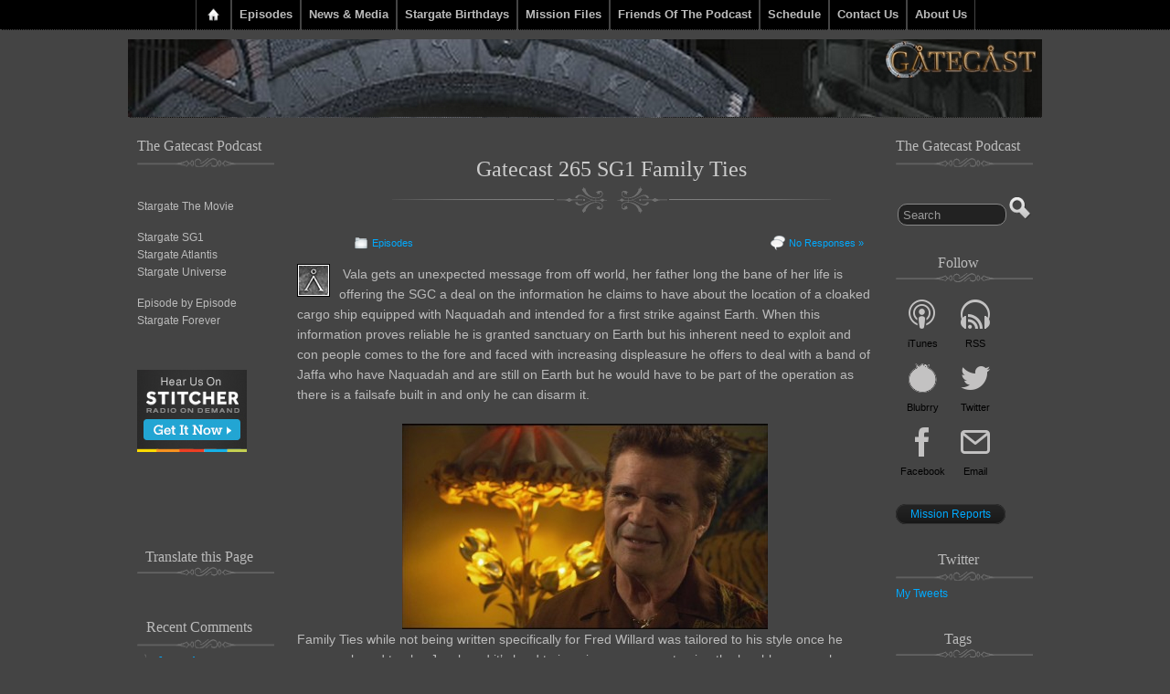

--- FILE ---
content_type: text/html; charset=UTF-8
request_url: https://gatecast.co.uk/tag/jacek
body_size: 92029
content:
<!DOCTYPE html>
<!--[if IE 6]> <html id="ie6" lang="en-GB"> <![endif]-->
<!--[if IE 7]> <html id="ie7" lang="en-GB"> <![endif]-->
<!--[if IE 8]> <html id="ie8" lang="en-GB"> <![endif]-->
<!--[if !(IE 6) | !(IE 7) | !(IE 8)]><!--> <html lang="en-GB"> <!--<![endif]-->

<head>
	<meta charset="UTF-8" />
	<link rel="pingback" href="https://gatecast.co.uk/xmlrpc.php" />

	<!--[if lt IE 9]>
	<script src="https://gatecast.co.uk/wp-content/themes/suffusion/scripts/html5.js" type="text/javascript"></script>
	<![endif]-->
<meta name='robots' content='index, follow, max-image-preview:large, max-snippet:-1, max-video-preview:-1' />
	<style>img:is([sizes="auto" i], [sizes^="auto," i]) { contain-intrinsic-size: 3000px 1500px }</style>
	
	<!-- This site is optimized with the Yoast SEO plugin v26.7 - https://yoast.com/wordpress/plugins/seo/ -->
	<title>Jacek Archives - Gatecast</title>
	<link rel="canonical" href="https://gatecast.co.uk/tag/jacek" />
	<meta property="og:locale" content="en_GB" />
	<meta property="og:type" content="article" />
	<meta property="og:title" content="Jacek Archives - Gatecast" />
	<meta property="og:url" content="https://gatecast.co.uk/tag/jacek" />
	<meta property="og:site_name" content="Gatecast" />
	<meta name="twitter:card" content="summary_large_image" />
	<meta name="twitter:site" content="@thegatecast" />
	<script type="application/ld+json" class="yoast-schema-graph">{"@context":"https://schema.org","@graph":[{"@type":"CollectionPage","@id":"https://gatecast.co.uk/tag/jacek","url":"https://gatecast.co.uk/tag/jacek","name":"Jacek Archives - Gatecast","isPartOf":{"@id":"https://gatecast.co.uk/#website"},"breadcrumb":{"@id":"https://gatecast.co.uk/tag/jacek#breadcrumb"},"inLanguage":"en-GB"},{"@type":"BreadcrumbList","@id":"https://gatecast.co.uk/tag/jacek#breadcrumb","itemListElement":[{"@type":"ListItem","position":1,"name":"Home","item":"https://gatecast.co.uk/"},{"@type":"ListItem","position":2,"name":"Jacek"}]},{"@type":"WebSite","@id":"https://gatecast.co.uk/#website","url":"https://gatecast.co.uk/","name":"Gatecast","description":"Stargate Episode by Episode","potentialAction":[{"@type":"SearchAction","target":{"@type":"EntryPoint","urlTemplate":"https://gatecast.co.uk/?s={search_term_string}"},"query-input":{"@type":"PropertyValueSpecification","valueRequired":true,"valueName":"search_term_string"}}],"inLanguage":"en-GB"}]}</script>
	<!-- / Yoast SEO plugin. -->


<link rel='dns-prefetch' href='//secure.gravatar.com' />
<link rel='dns-prefetch' href='//translate.google.com' />
<link rel='dns-prefetch' href='//stats.wp.com' />
<link rel='dns-prefetch' href='//fonts.googleapis.com' />
<link rel='dns-prefetch' href='//v0.wordpress.com' />
<script type="text/javascript">
/* <![CDATA[ */
window._wpemojiSettings = {"baseUrl":"https:\/\/s.w.org\/images\/core\/emoji\/16.0.1\/72x72\/","ext":".png","svgUrl":"https:\/\/s.w.org\/images\/core\/emoji\/16.0.1\/svg\/","svgExt":".svg","source":{"concatemoji":"https:\/\/gatecast.co.uk\/wp-includes\/js\/wp-emoji-release.min.js?ver=6.8.3"}};
/*! This file is auto-generated */
!function(s,n){var o,i,e;function c(e){try{var t={supportTests:e,timestamp:(new Date).valueOf()};sessionStorage.setItem(o,JSON.stringify(t))}catch(e){}}function p(e,t,n){e.clearRect(0,0,e.canvas.width,e.canvas.height),e.fillText(t,0,0);var t=new Uint32Array(e.getImageData(0,0,e.canvas.width,e.canvas.height).data),a=(e.clearRect(0,0,e.canvas.width,e.canvas.height),e.fillText(n,0,0),new Uint32Array(e.getImageData(0,0,e.canvas.width,e.canvas.height).data));return t.every(function(e,t){return e===a[t]})}function u(e,t){e.clearRect(0,0,e.canvas.width,e.canvas.height),e.fillText(t,0,0);for(var n=e.getImageData(16,16,1,1),a=0;a<n.data.length;a++)if(0!==n.data[a])return!1;return!0}function f(e,t,n,a){switch(t){case"flag":return n(e,"\ud83c\udff3\ufe0f\u200d\u26a7\ufe0f","\ud83c\udff3\ufe0f\u200b\u26a7\ufe0f")?!1:!n(e,"\ud83c\udde8\ud83c\uddf6","\ud83c\udde8\u200b\ud83c\uddf6")&&!n(e,"\ud83c\udff4\udb40\udc67\udb40\udc62\udb40\udc65\udb40\udc6e\udb40\udc67\udb40\udc7f","\ud83c\udff4\u200b\udb40\udc67\u200b\udb40\udc62\u200b\udb40\udc65\u200b\udb40\udc6e\u200b\udb40\udc67\u200b\udb40\udc7f");case"emoji":return!a(e,"\ud83e\udedf")}return!1}function g(e,t,n,a){var r="undefined"!=typeof WorkerGlobalScope&&self instanceof WorkerGlobalScope?new OffscreenCanvas(300,150):s.createElement("canvas"),o=r.getContext("2d",{willReadFrequently:!0}),i=(o.textBaseline="top",o.font="600 32px Arial",{});return e.forEach(function(e){i[e]=t(o,e,n,a)}),i}function t(e){var t=s.createElement("script");t.src=e,t.defer=!0,s.head.appendChild(t)}"undefined"!=typeof Promise&&(o="wpEmojiSettingsSupports",i=["flag","emoji"],n.supports={everything:!0,everythingExceptFlag:!0},e=new Promise(function(e){s.addEventListener("DOMContentLoaded",e,{once:!0})}),new Promise(function(t){var n=function(){try{var e=JSON.parse(sessionStorage.getItem(o));if("object"==typeof e&&"number"==typeof e.timestamp&&(new Date).valueOf()<e.timestamp+604800&&"object"==typeof e.supportTests)return e.supportTests}catch(e){}return null}();if(!n){if("undefined"!=typeof Worker&&"undefined"!=typeof OffscreenCanvas&&"undefined"!=typeof URL&&URL.createObjectURL&&"undefined"!=typeof Blob)try{var e="postMessage("+g.toString()+"("+[JSON.stringify(i),f.toString(),p.toString(),u.toString()].join(",")+"));",a=new Blob([e],{type:"text/javascript"}),r=new Worker(URL.createObjectURL(a),{name:"wpTestEmojiSupports"});return void(r.onmessage=function(e){c(n=e.data),r.terminate(),t(n)})}catch(e){}c(n=g(i,f,p,u))}t(n)}).then(function(e){for(var t in e)n.supports[t]=e[t],n.supports.everything=n.supports.everything&&n.supports[t],"flag"!==t&&(n.supports.everythingExceptFlag=n.supports.everythingExceptFlag&&n.supports[t]);n.supports.everythingExceptFlag=n.supports.everythingExceptFlag&&!n.supports.flag,n.DOMReady=!1,n.readyCallback=function(){n.DOMReady=!0}}).then(function(){return e}).then(function(){var e;n.supports.everything||(n.readyCallback(),(e=n.source||{}).concatemoji?t(e.concatemoji):e.wpemoji&&e.twemoji&&(t(e.twemoji),t(e.wpemoji)))}))}((window,document),window._wpemojiSettings);
/* ]]> */
</script>
<style id='wp-emoji-styles-inline-css' type='text/css'>

	img.wp-smiley, img.emoji {
		display: inline !important;
		border: none !important;
		box-shadow: none !important;
		height: 1em !important;
		width: 1em !important;
		margin: 0 0.07em !important;
		vertical-align: -0.1em !important;
		background: none !important;
		padding: 0 !important;
	}
</style>
<link rel='stylesheet' id='wp-block-library-css' href='https://gatecast.co.uk/wp-includes/css/dist/block-library/style.min.css?ver=6.8.3' type='text/css' media='all' />
<style id='classic-theme-styles-inline-css' type='text/css'>
/*! This file is auto-generated */
.wp-block-button__link{color:#fff;background-color:#32373c;border-radius:9999px;box-shadow:none;text-decoration:none;padding:calc(.667em + 2px) calc(1.333em + 2px);font-size:1.125em}.wp-block-file__button{background:#32373c;color:#fff;text-decoration:none}
</style>
<link rel='stylesheet' id='mediaelement-css' href='https://gatecast.co.uk/wp-includes/js/mediaelement/mediaelementplayer-legacy.min.css?ver=4.2.17' type='text/css' media='all' />
<link rel='stylesheet' id='wp-mediaelement-css' href='https://gatecast.co.uk/wp-includes/js/mediaelement/wp-mediaelement.min.css?ver=6.8.3' type='text/css' media='all' />
<style id='jetpack-sharing-buttons-style-inline-css' type='text/css'>
.jetpack-sharing-buttons__services-list{display:flex;flex-direction:row;flex-wrap:wrap;gap:0;list-style-type:none;margin:5px;padding:0}.jetpack-sharing-buttons__services-list.has-small-icon-size{font-size:12px}.jetpack-sharing-buttons__services-list.has-normal-icon-size{font-size:16px}.jetpack-sharing-buttons__services-list.has-large-icon-size{font-size:24px}.jetpack-sharing-buttons__services-list.has-huge-icon-size{font-size:36px}@media print{.jetpack-sharing-buttons__services-list{display:none!important}}.editor-styles-wrapper .wp-block-jetpack-sharing-buttons{gap:0;padding-inline-start:0}ul.jetpack-sharing-buttons__services-list.has-background{padding:1.25em 2.375em}
</style>
<style id='powerpress-player-block-style-inline-css' type='text/css'>


</style>
<style id='global-styles-inline-css' type='text/css'>
:root{--wp--preset--aspect-ratio--square: 1;--wp--preset--aspect-ratio--4-3: 4/3;--wp--preset--aspect-ratio--3-4: 3/4;--wp--preset--aspect-ratio--3-2: 3/2;--wp--preset--aspect-ratio--2-3: 2/3;--wp--preset--aspect-ratio--16-9: 16/9;--wp--preset--aspect-ratio--9-16: 9/16;--wp--preset--color--black: #000000;--wp--preset--color--cyan-bluish-gray: #abb8c3;--wp--preset--color--white: #ffffff;--wp--preset--color--pale-pink: #f78da7;--wp--preset--color--vivid-red: #cf2e2e;--wp--preset--color--luminous-vivid-orange: #ff6900;--wp--preset--color--luminous-vivid-amber: #fcb900;--wp--preset--color--light-green-cyan: #7bdcb5;--wp--preset--color--vivid-green-cyan: #00d084;--wp--preset--color--pale-cyan-blue: #8ed1fc;--wp--preset--color--vivid-cyan-blue: #0693e3;--wp--preset--color--vivid-purple: #9b51e0;--wp--preset--gradient--vivid-cyan-blue-to-vivid-purple: linear-gradient(135deg,rgba(6,147,227,1) 0%,rgb(155,81,224) 100%);--wp--preset--gradient--light-green-cyan-to-vivid-green-cyan: linear-gradient(135deg,rgb(122,220,180) 0%,rgb(0,208,130) 100%);--wp--preset--gradient--luminous-vivid-amber-to-luminous-vivid-orange: linear-gradient(135deg,rgba(252,185,0,1) 0%,rgba(255,105,0,1) 100%);--wp--preset--gradient--luminous-vivid-orange-to-vivid-red: linear-gradient(135deg,rgba(255,105,0,1) 0%,rgb(207,46,46) 100%);--wp--preset--gradient--very-light-gray-to-cyan-bluish-gray: linear-gradient(135deg,rgb(238,238,238) 0%,rgb(169,184,195) 100%);--wp--preset--gradient--cool-to-warm-spectrum: linear-gradient(135deg,rgb(74,234,220) 0%,rgb(151,120,209) 20%,rgb(207,42,186) 40%,rgb(238,44,130) 60%,rgb(251,105,98) 80%,rgb(254,248,76) 100%);--wp--preset--gradient--blush-light-purple: linear-gradient(135deg,rgb(255,206,236) 0%,rgb(152,150,240) 100%);--wp--preset--gradient--blush-bordeaux: linear-gradient(135deg,rgb(254,205,165) 0%,rgb(254,45,45) 50%,rgb(107,0,62) 100%);--wp--preset--gradient--luminous-dusk: linear-gradient(135deg,rgb(255,203,112) 0%,rgb(199,81,192) 50%,rgb(65,88,208) 100%);--wp--preset--gradient--pale-ocean: linear-gradient(135deg,rgb(255,245,203) 0%,rgb(182,227,212) 50%,rgb(51,167,181) 100%);--wp--preset--gradient--electric-grass: linear-gradient(135deg,rgb(202,248,128) 0%,rgb(113,206,126) 100%);--wp--preset--gradient--midnight: linear-gradient(135deg,rgb(2,3,129) 0%,rgb(40,116,252) 100%);--wp--preset--font-size--small: 13px;--wp--preset--font-size--medium: 20px;--wp--preset--font-size--large: 36px;--wp--preset--font-size--x-large: 42px;--wp--preset--spacing--20: 0.44rem;--wp--preset--spacing--30: 0.67rem;--wp--preset--spacing--40: 1rem;--wp--preset--spacing--50: 1.5rem;--wp--preset--spacing--60: 2.25rem;--wp--preset--spacing--70: 3.38rem;--wp--preset--spacing--80: 5.06rem;--wp--preset--shadow--natural: 6px 6px 9px rgba(0, 0, 0, 0.2);--wp--preset--shadow--deep: 12px 12px 50px rgba(0, 0, 0, 0.4);--wp--preset--shadow--sharp: 6px 6px 0px rgba(0, 0, 0, 0.2);--wp--preset--shadow--outlined: 6px 6px 0px -3px rgba(255, 255, 255, 1), 6px 6px rgba(0, 0, 0, 1);--wp--preset--shadow--crisp: 6px 6px 0px rgba(0, 0, 0, 1);}:where(.is-layout-flex){gap: 0.5em;}:where(.is-layout-grid){gap: 0.5em;}body .is-layout-flex{display: flex;}.is-layout-flex{flex-wrap: wrap;align-items: center;}.is-layout-flex > :is(*, div){margin: 0;}body .is-layout-grid{display: grid;}.is-layout-grid > :is(*, div){margin: 0;}:where(.wp-block-columns.is-layout-flex){gap: 2em;}:where(.wp-block-columns.is-layout-grid){gap: 2em;}:where(.wp-block-post-template.is-layout-flex){gap: 1.25em;}:where(.wp-block-post-template.is-layout-grid){gap: 1.25em;}.has-black-color{color: var(--wp--preset--color--black) !important;}.has-cyan-bluish-gray-color{color: var(--wp--preset--color--cyan-bluish-gray) !important;}.has-white-color{color: var(--wp--preset--color--white) !important;}.has-pale-pink-color{color: var(--wp--preset--color--pale-pink) !important;}.has-vivid-red-color{color: var(--wp--preset--color--vivid-red) !important;}.has-luminous-vivid-orange-color{color: var(--wp--preset--color--luminous-vivid-orange) !important;}.has-luminous-vivid-amber-color{color: var(--wp--preset--color--luminous-vivid-amber) !important;}.has-light-green-cyan-color{color: var(--wp--preset--color--light-green-cyan) !important;}.has-vivid-green-cyan-color{color: var(--wp--preset--color--vivid-green-cyan) !important;}.has-pale-cyan-blue-color{color: var(--wp--preset--color--pale-cyan-blue) !important;}.has-vivid-cyan-blue-color{color: var(--wp--preset--color--vivid-cyan-blue) !important;}.has-vivid-purple-color{color: var(--wp--preset--color--vivid-purple) !important;}.has-black-background-color{background-color: var(--wp--preset--color--black) !important;}.has-cyan-bluish-gray-background-color{background-color: var(--wp--preset--color--cyan-bluish-gray) !important;}.has-white-background-color{background-color: var(--wp--preset--color--white) !important;}.has-pale-pink-background-color{background-color: var(--wp--preset--color--pale-pink) !important;}.has-vivid-red-background-color{background-color: var(--wp--preset--color--vivid-red) !important;}.has-luminous-vivid-orange-background-color{background-color: var(--wp--preset--color--luminous-vivid-orange) !important;}.has-luminous-vivid-amber-background-color{background-color: var(--wp--preset--color--luminous-vivid-amber) !important;}.has-light-green-cyan-background-color{background-color: var(--wp--preset--color--light-green-cyan) !important;}.has-vivid-green-cyan-background-color{background-color: var(--wp--preset--color--vivid-green-cyan) !important;}.has-pale-cyan-blue-background-color{background-color: var(--wp--preset--color--pale-cyan-blue) !important;}.has-vivid-cyan-blue-background-color{background-color: var(--wp--preset--color--vivid-cyan-blue) !important;}.has-vivid-purple-background-color{background-color: var(--wp--preset--color--vivid-purple) !important;}.has-black-border-color{border-color: var(--wp--preset--color--black) !important;}.has-cyan-bluish-gray-border-color{border-color: var(--wp--preset--color--cyan-bluish-gray) !important;}.has-white-border-color{border-color: var(--wp--preset--color--white) !important;}.has-pale-pink-border-color{border-color: var(--wp--preset--color--pale-pink) !important;}.has-vivid-red-border-color{border-color: var(--wp--preset--color--vivid-red) !important;}.has-luminous-vivid-orange-border-color{border-color: var(--wp--preset--color--luminous-vivid-orange) !important;}.has-luminous-vivid-amber-border-color{border-color: var(--wp--preset--color--luminous-vivid-amber) !important;}.has-light-green-cyan-border-color{border-color: var(--wp--preset--color--light-green-cyan) !important;}.has-vivid-green-cyan-border-color{border-color: var(--wp--preset--color--vivid-green-cyan) !important;}.has-pale-cyan-blue-border-color{border-color: var(--wp--preset--color--pale-cyan-blue) !important;}.has-vivid-cyan-blue-border-color{border-color: var(--wp--preset--color--vivid-cyan-blue) !important;}.has-vivid-purple-border-color{border-color: var(--wp--preset--color--vivid-purple) !important;}.has-vivid-cyan-blue-to-vivid-purple-gradient-background{background: var(--wp--preset--gradient--vivid-cyan-blue-to-vivid-purple) !important;}.has-light-green-cyan-to-vivid-green-cyan-gradient-background{background: var(--wp--preset--gradient--light-green-cyan-to-vivid-green-cyan) !important;}.has-luminous-vivid-amber-to-luminous-vivid-orange-gradient-background{background: var(--wp--preset--gradient--luminous-vivid-amber-to-luminous-vivid-orange) !important;}.has-luminous-vivid-orange-to-vivid-red-gradient-background{background: var(--wp--preset--gradient--luminous-vivid-orange-to-vivid-red) !important;}.has-very-light-gray-to-cyan-bluish-gray-gradient-background{background: var(--wp--preset--gradient--very-light-gray-to-cyan-bluish-gray) !important;}.has-cool-to-warm-spectrum-gradient-background{background: var(--wp--preset--gradient--cool-to-warm-spectrum) !important;}.has-blush-light-purple-gradient-background{background: var(--wp--preset--gradient--blush-light-purple) !important;}.has-blush-bordeaux-gradient-background{background: var(--wp--preset--gradient--blush-bordeaux) !important;}.has-luminous-dusk-gradient-background{background: var(--wp--preset--gradient--luminous-dusk) !important;}.has-pale-ocean-gradient-background{background: var(--wp--preset--gradient--pale-ocean) !important;}.has-electric-grass-gradient-background{background: var(--wp--preset--gradient--electric-grass) !important;}.has-midnight-gradient-background{background: var(--wp--preset--gradient--midnight) !important;}.has-small-font-size{font-size: var(--wp--preset--font-size--small) !important;}.has-medium-font-size{font-size: var(--wp--preset--font-size--medium) !important;}.has-large-font-size{font-size: var(--wp--preset--font-size--large) !important;}.has-x-large-font-size{font-size: var(--wp--preset--font-size--x-large) !important;}
:where(.wp-block-post-template.is-layout-flex){gap: 1.25em;}:where(.wp-block-post-template.is-layout-grid){gap: 1.25em;}
:where(.wp-block-columns.is-layout-flex){gap: 2em;}:where(.wp-block-columns.is-layout-grid){gap: 2em;}
:root :where(.wp-block-pullquote){font-size: 1.5em;line-height: 1.6;}
</style>
<link rel='stylesheet' id='clammr-player-style-css' href='https://gatecast.co.uk/wp-content/plugins/audio-player-by-clammr/css/clammr-audio-player.css?ver=6.8.3' type='text/css' media='all' />
<link rel='stylesheet' id='saf-icons-css' href='https://gatecast.co.uk/wp-content/plugins/subscribe-and-follow/icons/style.css?ver=1.2.10' type='text/css' media='all' />
<link rel='stylesheet' id='saf-style-css' href='https://gatecast.co.uk/wp-content/plugins/subscribe-and-follow/css/style.css?ver=1.2.10' type='text/css' media='all' />
<link rel='stylesheet' id='suffusion-theme-css' href='https://gatecast.co.uk/wp-content/themes/suffusion/style.css?ver=4.4.9' type='text/css' media='all' />
<link rel='stylesheet' id='suffusion-theme-skin-1-css' href='https://gatecast.co.uk/wp-content/themes/suffusion/skins/photonique/skin.css?ver=4.4.9' type='text/css' media='all' />
<!--[if !IE]>--><link rel='stylesheet' id='suffusion-rounded-css' href='https://gatecast.co.uk/wp-content/themes/suffusion/rounded-corners.css?ver=4.4.9' type='text/css' media='all' />
<!--<![endif]-->
<!--[if gt IE 8]><link rel='stylesheet' id='suffusion-rounded-css' href='https://gatecast.co.uk/wp-content/themes/suffusion/rounded-corners.css?ver=4.4.9' type='text/css' media='all' />
<![endif]-->
<!--[if lt IE 8]><link rel='stylesheet' id='suffusion-ie-css' href='https://gatecast.co.uk/wp-content/themes/suffusion/ie-fix.css?ver=4.4.9' type='text/css' media='all' />
<![endif]-->
<link rel='stylesheet' id='suffusion-generated-css' href='https://gatecast.co.uk/wp-content/uploads/suffusion/custom-styles.css?ver=4.4.9' type='text/css' media='all' />
<link rel='stylesheet' id='suffusion-skin-fonts-css' href='http://fonts.googleapis.com/css?family=Quattrocento' type='text/css' media='all' />
<link rel='stylesheet' id='sharedaddy-css' href='https://gatecast.co.uk/wp-content/plugins/jetpack/modules/sharedaddy/sharing.css?ver=15.4' type='text/css' media='all' />
<link rel='stylesheet' id='social-logos-css' href='https://gatecast.co.uk/wp-content/plugins/jetpack/_inc/social-logos/social-logos.min.css?ver=15.4' type='text/css' media='all' />
<script type="text/javascript" src="https://gatecast.co.uk/wp-includes/js/jquery/jquery.min.js?ver=3.7.1" id="jquery-core-js"></script>
<script type="text/javascript" src="https://gatecast.co.uk/wp-includes/js/jquery/jquery-migrate.min.js?ver=3.4.1" id="jquery-migrate-js"></script>
<script type="text/javascript" id="mediaelement-core-js-before">
/* <![CDATA[ */
var mejsL10n = {"language":"en","strings":{"mejs.download-file":"Download File","mejs.install-flash":"You are using a browser that does not have Flash player enabled or installed. Please turn on your Flash player plugin or download the latest version from https:\/\/get.adobe.com\/flashplayer\/","mejs.fullscreen":"Fullscreen","mejs.play":"Play","mejs.pause":"Pause","mejs.time-slider":"Time Slider","mejs.time-help-text":"Use Left\/Right Arrow keys to advance one second, Up\/Down arrows to advance ten seconds.","mejs.live-broadcast":"Live Broadcast","mejs.volume-help-text":"Use Up\/Down Arrow keys to increase or decrease volume.","mejs.unmute":"Unmute","mejs.mute":"Mute","mejs.volume-slider":"Volume Slider","mejs.video-player":"Video Player","mejs.audio-player":"Audio Player","mejs.captions-subtitles":"Captions\/Subtitles","mejs.captions-chapters":"Chapters","mejs.none":"None","mejs.afrikaans":"Afrikaans","mejs.albanian":"Albanian","mejs.arabic":"Arabic","mejs.belarusian":"Belarusian","mejs.bulgarian":"Bulgarian","mejs.catalan":"Catalan","mejs.chinese":"Chinese","mejs.chinese-simplified":"Chinese (Simplified)","mejs.chinese-traditional":"Chinese (Traditional)","mejs.croatian":"Croatian","mejs.czech":"Czech","mejs.danish":"Danish","mejs.dutch":"Dutch","mejs.english":"English","mejs.estonian":"Estonian","mejs.filipino":"Filipino","mejs.finnish":"Finnish","mejs.french":"French","mejs.galician":"Galician","mejs.german":"German","mejs.greek":"Greek","mejs.haitian-creole":"Haitian Creole","mejs.hebrew":"Hebrew","mejs.hindi":"Hindi","mejs.hungarian":"Hungarian","mejs.icelandic":"Icelandic","mejs.indonesian":"Indonesian","mejs.irish":"Irish","mejs.italian":"Italian","mejs.japanese":"Japanese","mejs.korean":"Korean","mejs.latvian":"Latvian","mejs.lithuanian":"Lithuanian","mejs.macedonian":"Macedonian","mejs.malay":"Malay","mejs.maltese":"Maltese","mejs.norwegian":"Norwegian","mejs.persian":"Persian","mejs.polish":"Polish","mejs.portuguese":"Portuguese","mejs.romanian":"Romanian","mejs.russian":"Russian","mejs.serbian":"Serbian","mejs.slovak":"Slovak","mejs.slovenian":"Slovenian","mejs.spanish":"Spanish","mejs.swahili":"Swahili","mejs.swedish":"Swedish","mejs.tagalog":"Tagalog","mejs.thai":"Thai","mejs.turkish":"Turkish","mejs.ukrainian":"Ukrainian","mejs.vietnamese":"Vietnamese","mejs.welsh":"Welsh","mejs.yiddish":"Yiddish"}};
/* ]]> */
</script>
<script type="text/javascript" src="https://gatecast.co.uk/wp-includes/js/mediaelement/mediaelement-and-player.min.js?ver=4.2.17" id="mediaelement-core-js"></script>
<script type="text/javascript" src="https://gatecast.co.uk/wp-includes/js/mediaelement/mediaelement-migrate.min.js?ver=6.8.3" id="mediaelement-migrate-js"></script>
<script type="text/javascript" id="mediaelement-js-extra">
/* <![CDATA[ */
var _wpmejsSettings = {"pluginPath":"\/wp-includes\/js\/mediaelement\/","classPrefix":"mejs-","stretching":"responsive","audioShortcodeLibrary":"mediaelement","videoShortcodeLibrary":"mediaelement"};
/* ]]> */
</script>
<script type="text/javascript" src="https://gatecast.co.uk/wp-includes/js/mediaelement/wp-mediaelement.min.js?ver=6.8.3" id="wp-mediaelement-js"></script>
<script type="text/javascript" src="https://gatecast.co.uk/wp-content/plugins/audio-player-by-clammr/js/clammr-audio-player.js?ver=6.8.3" id="clammr-player-script-js"></script>
<script type="text/javascript" id="suffusion-js-extra">
/* <![CDATA[ */
var Suffusion_JS = {"wrapper_width_type_page_template_1l_sidebar_php":"fixed","wrapper_max_width_page_template_1l_sidebar_php":"1200","wrapper_min_width_page_template_1l_sidebar_php":"600","wrapper_orig_width_page_template_1l_sidebar_php":"75","wrapper_width_type_page_template_1r_sidebar_php":"fixed","wrapper_max_width_page_template_1r_sidebar_php":"1200","wrapper_min_width_page_template_1r_sidebar_php":"600","wrapper_orig_width_page_template_1r_sidebar_php":"75","wrapper_width_type_page_template_1l1r_sidebar_php":"fixed","wrapper_max_width_page_template_1l1r_sidebar_php":"1200","wrapper_min_width_page_template_1l1r_sidebar_php":"600","wrapper_orig_width_page_template_1l1r_sidebar_php":"75","wrapper_width_type_page_template_2l_sidebars_php":"fixed","wrapper_max_width_page_template_2l_sidebars_php":"1200","wrapper_min_width_page_template_2l_sidebars_php":"600","wrapper_orig_width_page_template_2l_sidebars_php":"75","wrapper_width_type_page_template_2r_sidebars_php":"fixed","wrapper_max_width_page_template_2r_sidebars_php":"1200","wrapper_min_width_page_template_2r_sidebars_php":"600","wrapper_orig_width_page_template_2r_sidebars_php":"75","wrapper_width_type":"fixed","wrapper_max_width":"1200","wrapper_min_width":"600","wrapper_orig_width":"75","wrapper_width_type_page_template_no_sidebars_php":"fixed","wrapper_max_width_page_template_no_sidebars_php":"1200","wrapper_min_width_page_template_no_sidebars_php":"600","wrapper_orig_width_page_template_no_sidebars_php":"75","suf_featured_interval":"4000","suf_featured_transition_speed":"1000","suf_featured_fx":"fade","suf_featured_pause":"Pause","suf_featured_resume":"Resume","suf_featured_sync":"0","suf_featured_pager_style":"numbers","suf_nav_delay":"500","suf_nav_effect":"fade","suf_navt_delay":"500","suf_navt_effect":"fade","suf_jq_masonry_enabled":"disabled","suf_fix_aspect_ratio":"preserve","suf_show_drop_caps":""};
/* ]]> */
</script>
<script type="text/javascript" src="https://gatecast.co.uk/wp-content/themes/suffusion/scripts/suffusion.js?ver=4.4.9" id="suffusion-js"></script>
<link rel="https://api.w.org/" href="https://gatecast.co.uk/wp-json/" /><link rel="alternate" title="JSON" type="application/json" href="https://gatecast.co.uk/wp-json/wp/v2/tags/2004" /><link rel="EditURI" type="application/rsd+xml" title="RSD" href="https://gatecast.co.uk/xmlrpc.php?rsd" />
<script>(function(i,s,o,g,r,a,m){i['GoogleAnalyticsObject']=r;i[r]=i[r]||function(){(i[r].q=i[r].q||[]).push(arguments)},i[r].l=1*new Date();a=s.createElement(o),m=s.getElementsByTagName(o)[0];a.async=1;a.src=g;m.parentNode.insertBefore(a,m)})(window,document,'script','//www.google-analytics.com/analytics.js','ga');ga('create', 'UA-47029214-1', 'auto', 'clammrTracker');ga('clammrTracker.send', 'event', 'WordpressPlugin', 'PluginLoaded',  window.location.hostname);</script>            <script type="text/javascript"><!--
                                function powerpress_pinw(pinw_url){window.open(pinw_url, 'PowerPressPlayer','toolbar=0,status=0,resizable=1,width=460,height=320');	return false;}
                //-->

                // tabnab protection
                window.addEventListener('load', function () {
                    // make all links have rel="noopener noreferrer"
                    document.querySelectorAll('a[target="_blank"]').forEach(link => {
                        link.setAttribute('rel', 'noopener noreferrer');
                    });
                });
            </script>
            	<style type="text/css">
		.saf-container a,
		.saf-container a:visited { 
			color: #000000; 
		}
		.saf-container a:hover { 
			color: #000000; 
		}
		.saf-container a:before {
			 
				color: rgb(195, 194, 194); 
			background: transparent; 
			font-size: 32px; 
			width: 52px;
			height: 52px;
			padding: 10px;
		}
		.saf-container a:hover:before { 
			color: #ffffff; 
			background: #333333; 
		}
		.saf-container .includes-feature a {
			margin: 20px 0 0;
		}

		.saf-container .saf-feature a,
		.saf-container .saf-feature a:visited, 
		.saf-container .saf-feature a:before { 
			color: #cccccc;
		}
		.saf-container .saf-feature a {
			background: #000000; /* old browsers */
			background: -webkit-gradient(linear, 50% 0%, 50% 100%, color-stop(0%, #333333), color-stop(100%, #000000));
			background: -webkit-linear-gradient(top, #333333, #000000);
			background: -moz-linear-gradient(top, #333333, #000000);
			background: -o-linear-gradient(top, #333333, #000000);
			background: linear-gradient(top, #333333, #000000);
			height: 52px;
			line-height: 32px;
			text-indent: 72px;
			font-size: 26px;
			font-family: Helvetica, Arial, sans-serif;
			padding: 10px 24px;
			margin: 20px 10px 20px 0;
		}
		.saf-container .saf-feature a:before {
			font-size: 72px;
			line-height: 72px;
			left: -72px;
			margin-top: -46px;
		}
		.saf-container .saf-feature a:hover, 
		.saf-container .saf-feature a:hover:before { 
			color: #ffffff; 
			background: #333333;
			background: -webkit-gradient(linear, 50% 0%, 50% 100%, color-stop(0%, #4B4B4B), color-stop(100%, #191919));
			background: -webkit-linear-gradient(top, #4B4B4B, #191919);
			background: -moz-linear-gradient(top, #4B4B4B, #191919);
			background: -o-linear-gradient(top, #4B4B4B, #191919);
			background: linear-gradient(top, #4B4B4B, #191919);
		}
	</style>
	<style>img#wpstats{display:none}</style>
		<!-- Start Additional Feeds -->
<!-- End Additional Feeds -->
<style type="text/css">.recentcomments a{display:inline !important;padding:0 !important;margin:0 !important;}</style><style type="text/css">
		#header-container.custom-header {
		background-image: url(https://gatecast.co.uk/wp-content/uploads/2012/08/header11.jpg);
	}
			.custom-header .blogtitle a,
	.custom-header .description {
		position: absolute !important;
		clip: rect(1px 1px 1px 1px); /* IE6, IE7 */
		clip: rect(1px, 1px, 1px, 1px);
	}
		</style>
<style type="text/css" id="custom-background-css">
body.custom-background { background-color: #444444; }
</style>
	<!-- location header -->
<link rel="icon" href="https://gatecast.co.uk/wp-content/uploads/2016/12/cropped-Gatecast_itunes-32x32.jpg" sizes="32x32" />
<link rel="icon" href="https://gatecast.co.uk/wp-content/uploads/2016/12/cropped-Gatecast_itunes-192x192.jpg" sizes="192x192" />
<link rel="apple-touch-icon" href="https://gatecast.co.uk/wp-content/uploads/2016/12/cropped-Gatecast_itunes-180x180.jpg" />
<meta name="msapplication-TileImage" content="https://gatecast.co.uk/wp-content/uploads/2016/12/cropped-Gatecast_itunes-270x270.jpg" />
		<style type="text/css" id="wp-custom-css">
			/*
You can add your own CSS here.

Click the help icon above to learn more.
*/

.postdata .category .icon, .postdata .author .icon, .postdata .tax .icon, .postdata .permalink .icon, .postdata .comments .icon, .postdata .edit .icon, .postdata .line-date .icon,
.previous-entries .icon, .next-entries .icon, .post-nav .previous .icon, .post-nav .next .icon, h3.comments .icon, #reply-title .icon, input.inside, .exif-button .icon,
.bookdata .edit .icon, .bookdata .manage .icon, .page-nav-left a, .page-nav-right a, .mosaic-page-nav-right a, .mosaic-page-nav-left a, .mosaic-overlay a span,
.meta-pullout .category .icon, .meta-pullout .author .icon, .meta-pullout .tax .icon, .meta-pullout .permalink .icon, .meta-pullout .comments .icon, .meta-pullout .edit .icon, .meta-pullout .pullout-date .icon,
.controller-icons #sliderControl .sliderPrev, .controller-icons #sliderControl .sliderNext, .controller-icons .sliderControl .sliderPrev, .controller-icons .sliderControl .sliderNext, .user-profiles .icon {
	background-image: url(/wp-content/themes/suffusion/images/iconset-0.png);
}		</style>
		</head>

<body class="archive tag tag-jacek tag-2004 custom-background wp-theme-suffusion photonique suffusion-custom preset-1000px device-desktop">
    			<nav id='nav-top' class='tab fix'>
		<div class='col-control center'>
<ul class='sf-menu'>

					<li ><a href='https://gatecast.co.uk'><img src='https://gatecast.co.uk/wp-content/themes/suffusion/images/home-light.png' alt='Home' class='home-icon'/></a></li><li id="menu-item-2194" class="menu-item menu-item-type-taxonomy menu-item-object-category menu-item-2194 dd-tab"><a href="https://gatecast.co.uk/category/episodes">Episodes</a></li>
<li id="menu-item-2195" class="menu-item menu-item-type-taxonomy menu-item-object-category menu-item-2195 dd-tab"><a href="https://gatecast.co.uk/category/media">News &#038; Media</a></li>
<li id="menu-item-2196" class="menu-item menu-item-type-taxonomy menu-item-object-category menu-item-2196 dd-tab"><a href="https://gatecast.co.uk/category/birthday-2">Stargate Birthdays</a></li>
<li id="menu-item-4115" class="menu-item menu-item-type-post_type menu-item-object-page menu-item-4115 dd-tab"><a href="https://gatecast.co.uk/mission-files">Mission Files</a></li>
<li id="menu-item-8883" class="menu-item menu-item-type-post_type menu-item-object-page menu-item-8883 dd-tab"><a href="https://gatecast.co.uk/friends">Friends of the Podcast</a></li>
<li id="menu-item-4979" class="menu-item menu-item-type-post_type menu-item-object-page menu-item-4979 dd-tab"><a href="https://gatecast.co.uk/stargate-episode-recording-schedule">Schedule</a></li>
<li id="menu-item-2198" class="menu-item menu-item-type-post_type menu-item-object-page menu-item-2198 dd-tab"><a href="https://gatecast.co.uk/contact-us">Contact Us</a></li>
<li id="menu-item-2197" class="menu-item menu-item-type-post_type menu-item-object-page menu-item-2197 dd-tab"><a href="https://gatecast.co.uk/about-us">About Us</a></li>

</ul>
		</div><!-- /.col-control -->
	</nav><!-- /#nav-top -->
		<div id="wrapper" class="fix">
					<div id="header-container" class="custom-header fix">
					<header id="header" class="fix">
			<h1 class="blogtitle center"><a href="https://gatecast.co.uk">Gatecast</a></h1>
		<div class="description center">Stargate Episode by Episode</div>
    </header><!-- /header -->
 	<nav id="nav" class="tab fix">
		<div class='col-control left'>
		</div><!-- /col-control -->
	</nav><!-- /nav -->
			</div><!-- //#header-container -->
			<div id="container" class="fix">
				    <div id="main-col">
      <div id="content" class="hfeed">
	<article class="full-content post-12276 post type-post status-publish format-standard hentry category-episodes tag-family-ties tag-gatecast tag-jacek tag-sg-1 tag-sg1 tag-vala category-3-id post-seq-1 post-parity-odd meta-position-corners fix" id="post-12276">
<header class='post-header title-container fix'>
	<div class="title">
		<h2 class="posttitle"><a href='https://gatecast.co.uk/gatecast-265-sg1-family-ties.html' class='entry-title' rel='bookmark' title='Gatecast 265 SG1 Family Ties' >Gatecast 265 SG1 Family Ties</a></h2>
		<div class="postdata fix">
					<span class="category"><span class="icon">&nbsp;</span><a href="https://gatecast.co.uk/category/episodes" rel="category tag">Episodes</a></span>
						<span class="comments"><span class="icon">&nbsp;</span><a href="https://gatecast.co.uk/gatecast-265-sg1-family-ties.html#respond">No Responses &#187;</a></span>
				</div><!-- /.postdata -->
		</div><!-- /.title -->
		<div class="date"><span class="month">Apr</span> <span
			class="day">18</span><span class="year">2015</span></div>
	</header><!-- /.title-container -->
	<span class='post-format-icon'>&nbsp;</span><span class='updated' title='2015-04-18T10:04:40+01:00'></span>	<div class="entry-container fix">
		<div class="entry entry-content fix">
<p><a href="http://gatecast.co.uk/fallout.html/avatar-3" rel="attachment wp-att-2207"><img decoding="async" data-attachment-id="2207" data-permalink="https://gatecast.co.uk/fallout.html/avatar-3" data-orig-file="https://gatecast.co.uk/wp-content/uploads/2012/08/avatar.gif" data-orig-size="36,36" data-comments-opened="1" data-image-meta="{&quot;aperture&quot;:&quot;0&quot;,&quot;credit&quot;:&quot;&quot;,&quot;camera&quot;:&quot;&quot;,&quot;caption&quot;:&quot;&quot;,&quot;created_timestamp&quot;:&quot;0&quot;,&quot;copyright&quot;:&quot;&quot;,&quot;focal_length&quot;:&quot;0&quot;,&quot;iso&quot;:&quot;0&quot;,&quot;shutter_speed&quot;:&quot;0&quot;,&quot;title&quot;:&quot;&quot;}" data-image-title="avatar" data-image-description="" data-image-caption="" data-medium-file="https://gatecast.co.uk/wp-content/uploads/2012/08/avatar.gif" data-large-file="https://gatecast.co.uk/wp-content/uploads/2012/08/avatar.gif" class="alignleft size-full wp-image-2207" src="http://gatecast.co.uk/wp-content/uploads/2012/08/avatar.gif" alt="avatar" width="36" height="36" srcset="https://gatecast.co.uk/wp-content/uploads/2012/08/avatar.gif 36w, https://gatecast.co.uk/wp-content/uploads/2012/08/avatar-24x24.gif 24w" sizes="(max-width: 36px) 100vw, 36px" /></a> Vala gets an unexpected message from off world, her father long the bane of her life is offering the SGC a deal on the information he claims to have about the location of a cloaked cargo ship equipped with Naquadah and intended for a first strike against Earth. When this information proves reliable he is granted sanctuary on Earth but his inherent need to exploit and con people comes to the fore and faced with increasing displeasure he offers to deal with a band of Jaffa who have Naquadah and are still on Earth but he would have to be part of the operation as there is a failsafe built in and only he can disarm it.</p>
<p><a href="http://gatecast.co.uk/gatecast-265-sg1-family-ties.html/ft-18" rel="attachment wp-att-12279"><img fetchpriority="high" decoding="async" data-attachment-id="12279" data-permalink="https://gatecast.co.uk/gatecast-265-sg1-family-ties.html/ft-18" data-orig-file="https://gatecast.co.uk/wp-content/uploads/2015/04/FT-18.jpg" data-orig-size="1024,576" data-comments-opened="1" data-image-meta="{&quot;aperture&quot;:&quot;0&quot;,&quot;credit&quot;:&quot;&quot;,&quot;camera&quot;:&quot;&quot;,&quot;caption&quot;:&quot;&quot;,&quot;created_timestamp&quot;:&quot;0&quot;,&quot;copyright&quot;:&quot;&quot;,&quot;focal_length&quot;:&quot;0&quot;,&quot;iso&quot;:&quot;0&quot;,&quot;shutter_speed&quot;:&quot;0&quot;,&quot;title&quot;:&quot;&quot;,&quot;orientation&quot;:&quot;1&quot;}" data-image-title="FT (18)" data-image-description="" data-image-caption="" data-medium-file="https://gatecast.co.uk/wp-content/uploads/2015/04/FT-18-400x225.jpg" data-large-file="https://gatecast.co.uk/wp-content/uploads/2015/04/FT-18-1024x576.jpg" class="aligncenter size-medium wp-image-12279" src="http://gatecast.co.uk/wp-content/uploads/2015/04/FT-18-400x225.jpg" alt="FT (18)" width="400" height="225" srcset="https://gatecast.co.uk/wp-content/uploads/2015/04/FT-18-400x225.jpg 400w, https://gatecast.co.uk/wp-content/uploads/2015/04/FT-18-150x84.jpg 150w, https://gatecast.co.uk/wp-content/uploads/2015/04/FT-18.jpg 1024w" sizes="(max-width: 400px) 100vw, 400px" /></a>Family Ties while not being written specifically for Fred Willard was tailored to his style once he came on board to play Jacek and it&#8217;s hard to imagine anyone portraying the lovable rogue who gave us Vala even if he is by no means a good father and it sounds even less of a good husband. The episode as with a few in the second half of the season feels like it would have served better if earlier in the run, it&#8217;s certainly not part of an arc but then I suppose with the ORI put to one side (for now) they really don&#8217;t have to go to extremes to set up a season finale since at this point they knew they were cancelled. The set designers get a lot of praise for this episode, they were allowed to a little over the top in presenting us with what Jacek considers high calibre home decoration and in many ways you can see where Vala gets her love of gaudy objects speaking of which it was touching to see that she did indeed treasure the little trinkets he often brought back to her from his travels.</p>
<p>This weeks promo is for the Game of Thrones podcast Tyrion&#8217;s Landing and next week we are going to be taking a look at the Stargate Atlantis episode Submersion. As always we would not say no to some feedback and comments on the show or an itunes review/rating, we&#8217;d be happy with a tweet if push comes to shove:)</p>
<p><strong>Promo&#8230;</strong></p>
<ul>
<li><a href="http://tyrionslanding.libsyn.com/" target="_blank" rel="noopener">Tyrion&#8217;s Landing</a></li>
</ul>
<p><strong>Links&#8230;</strong></p>
<ul>
<li><a href="http://www.imdb.com/title/tt0900883/" target="_blank" rel="noopener">Family Ties IMDB</a></li>
<li><a href="http://stargate.wikia.com/wiki/Family_Ties" target="_blank" rel="noopener">Family Ties Wiki</a></li>
<li><a href="http://www.imdb.com/name/nm0929609/?ref_=tt_cl_t7"><span class="itemprop">Fred Willard</span></a></li>
<li><a href="http://www.imdb.com/name/nm0230693/?ref_=tt_cl_t10"><span class="itemprop">Lexa Doig</span></a></li>
<li><a href="http://www.imdb.com/name/nm1530106/?ref_=tt_cl_t11"><span class="itemprop">Martin Christopher</span></a></li>
<li><a href="http://www.imdb.com/name/nm0147661/?ref_=tt_cl_t12"><span class="itemprop">Fulvio Cecere</span></a></li>
<li><a href="http://www.imdb.com/name/nm0943153/?ref_=tt_cl_t13"><span class="itemprop">Paul Wu</span></a></li>
<li><a href="http://www.imdb.com/name/nm1640129/?ref_=tt_cl_t14"><span class="itemprop">Lillianne Lee</span></a></li>
<li><a href="http://www.imdb.com/name/nm0217938/?ref_=tt_ov_dr"><span class="itemprop">Peter DeLuise</span></a></li>
</ul>
<p><strong>Mentions&#8230;</strong></p>
<ul>
<li><a href="http://thefandombiz.com/from-fan-fic-writer-to-stargate-publisher-sally-malcolm-of-fandemonium/" target="_blank" rel="noopener">Sally Malcolm</a></li>
<li><a href="http://stargate.wikia.com/wiki/Stargate_SG-1:_Murder_at_the_SGC" target="_blank" rel="noopener">Murder at the SGC</a></li>
</ul>
<p class="jetpack-slideshow-noscript robots-nocontent">This slideshow requires JavaScript.</p><div id="gallery-12276-1-slideshow" class="jetpack-slideshow-window jetpack-slideshow jetpack-slideshow-black" data-trans="fade" data-autostart="1" data-gallery="[{&quot;src&quot;:&quot;https:\/\/gatecast.co.uk\/wp-content\/uploads\/2015\/04\/FT-30.jpg&quot;,&quot;id&quot;:&quot;12308&quot;,&quot;title&quot;:&quot;FT (30)&quot;,&quot;alt&quot;:&quot;&quot;,&quot;caption&quot;:&quot;&quot;,&quot;itemprop&quot;:&quot;image&quot;},{&quot;src&quot;:&quot;https:\/\/gatecast.co.uk\/wp-content\/uploads\/2015\/04\/FT-25.jpg&quot;,&quot;id&quot;:&quot;12304&quot;,&quot;title&quot;:&quot;FT (25)&quot;,&quot;alt&quot;:&quot;&quot;,&quot;caption&quot;:&quot;&quot;,&quot;itemprop&quot;:&quot;image&quot;},{&quot;src&quot;:&quot;https:\/\/gatecast.co.uk\/wp-content\/uploads\/2015\/04\/FT-181.jpg&quot;,&quot;id&quot;:&quot;12297&quot;,&quot;title&quot;:&quot;FT (18)&quot;,&quot;alt&quot;:&quot;&quot;,&quot;caption&quot;:&quot;&quot;,&quot;itemprop&quot;:&quot;image&quot;},{&quot;src&quot;:&quot;https:\/\/gatecast.co.uk\/wp-content\/uploads\/2015\/04\/FT-15.jpg&quot;,&quot;id&quot;:&quot;12294&quot;,&quot;title&quot;:&quot;FT (15)&quot;,&quot;alt&quot;:&quot;&quot;,&quot;caption&quot;:&quot;&quot;,&quot;itemprop&quot;:&quot;image&quot;},{&quot;src&quot;:&quot;https:\/\/gatecast.co.uk\/wp-content\/uploads\/2015\/04\/FT-38.jpg&quot;,&quot;id&quot;:&quot;12316&quot;,&quot;title&quot;:&quot;FT (38)&quot;,&quot;alt&quot;:&quot;&quot;,&quot;caption&quot;:&quot;&quot;,&quot;itemprop&quot;:&quot;image&quot;},{&quot;src&quot;:&quot;https:\/\/gatecast.co.uk\/wp-content\/uploads\/2015\/04\/FT-6.jpg&quot;,&quot;id&quot;:&quot;12285&quot;,&quot;title&quot;:&quot;FT (6)&quot;,&quot;alt&quot;:&quot;&quot;,&quot;caption&quot;:&quot;&quot;,&quot;itemprop&quot;:&quot;image&quot;},{&quot;src&quot;:&quot;https:\/\/gatecast.co.uk\/wp-content\/uploads\/2015\/04\/FT-31.jpg&quot;,&quot;id&quot;:&quot;12309&quot;,&quot;title&quot;:&quot;FT (31)&quot;,&quot;alt&quot;:&quot;&quot;,&quot;caption&quot;:&quot;&quot;,&quot;itemprop&quot;:&quot;image&quot;},{&quot;src&quot;:&quot;https:\/\/gatecast.co.uk\/wp-content\/uploads\/2015\/04\/FT-11.jpg&quot;,&quot;id&quot;:&quot;12290&quot;,&quot;title&quot;:&quot;FT (11)&quot;,&quot;alt&quot;:&quot;&quot;,&quot;caption&quot;:&quot;&quot;,&quot;itemprop&quot;:&quot;image&quot;},{&quot;src&quot;:&quot;https:\/\/gatecast.co.uk\/wp-content\/uploads\/2015\/04\/FT-43.jpg&quot;,&quot;id&quot;:&quot;12321&quot;,&quot;title&quot;:&quot;FT (43)&quot;,&quot;alt&quot;:&quot;&quot;,&quot;caption&quot;:&quot;&quot;,&quot;itemprop&quot;:&quot;image&quot;},{&quot;src&quot;:&quot;https:\/\/gatecast.co.uk\/wp-content\/uploads\/2015\/04\/FT-9.jpg&quot;,&quot;id&quot;:&quot;12288&quot;,&quot;title&quot;:&quot;FT (9)&quot;,&quot;alt&quot;:&quot;&quot;,&quot;caption&quot;:&quot;&quot;,&quot;itemprop&quot;:&quot;image&quot;},{&quot;src&quot;:&quot;https:\/\/gatecast.co.uk\/wp-content\/uploads\/2015\/04\/FT-39.jpg&quot;,&quot;id&quot;:&quot;12317&quot;,&quot;title&quot;:&quot;FT (39)&quot;,&quot;alt&quot;:&quot;&quot;,&quot;caption&quot;:&quot;&quot;,&quot;itemprop&quot;:&quot;image&quot;},{&quot;src&quot;:&quot;https:\/\/gatecast.co.uk\/wp-content\/uploads\/2015\/04\/FT-28.jpg&quot;,&quot;id&quot;:&quot;12307&quot;,&quot;title&quot;:&quot;FT (28)&quot;,&quot;alt&quot;:&quot;&quot;,&quot;caption&quot;:&quot;&quot;,&quot;itemprop&quot;:&quot;image&quot;},{&quot;src&quot;:&quot;https:\/\/gatecast.co.uk\/wp-content\/uploads\/2015\/04\/FT-47.jpg&quot;,&quot;id&quot;:&quot;12325&quot;,&quot;title&quot;:&quot;FT (47)&quot;,&quot;alt&quot;:&quot;&quot;,&quot;caption&quot;:&quot;&quot;,&quot;itemprop&quot;:&quot;image&quot;},{&quot;src&quot;:&quot;https:\/\/gatecast.co.uk\/wp-content\/uploads\/2015\/04\/FT-19.jpg&quot;,&quot;id&quot;:&quot;12298&quot;,&quot;title&quot;:&quot;FT (19)&quot;,&quot;alt&quot;:&quot;&quot;,&quot;caption&quot;:&quot;&quot;,&quot;itemprop&quot;:&quot;image&quot;},{&quot;src&quot;:&quot;https:\/\/gatecast.co.uk\/wp-content\/uploads\/2015\/04\/FT-10.jpg&quot;,&quot;id&quot;:&quot;12289&quot;,&quot;title&quot;:&quot;FT (10)&quot;,&quot;alt&quot;:&quot;&quot;,&quot;caption&quot;:&quot;&quot;,&quot;itemprop&quot;:&quot;image&quot;},{&quot;src&quot;:&quot;https:\/\/gatecast.co.uk\/wp-content\/uploads\/2015\/04\/FT-34.jpg&quot;,&quot;id&quot;:&quot;12312&quot;,&quot;title&quot;:&quot;FT (34)&quot;,&quot;alt&quot;:&quot;&quot;,&quot;caption&quot;:&quot;&quot;,&quot;itemprop&quot;:&quot;image&quot;},{&quot;src&quot;:&quot;https:\/\/gatecast.co.uk\/wp-content\/uploads\/2015\/04\/FT-20.jpg&quot;,&quot;id&quot;:&quot;12299&quot;,&quot;title&quot;:&quot;FT (20)&quot;,&quot;alt&quot;:&quot;&quot;,&quot;caption&quot;:&quot;&quot;,&quot;itemprop&quot;:&quot;image&quot;},{&quot;src&quot;:&quot;https:\/\/gatecast.co.uk\/wp-content\/uploads\/2015\/04\/FT-37.jpg&quot;,&quot;id&quot;:&quot;12315&quot;,&quot;title&quot;:&quot;FT (37)&quot;,&quot;alt&quot;:&quot;&quot;,&quot;caption&quot;:&quot;&quot;,&quot;itemprop&quot;:&quot;image&quot;},{&quot;src&quot;:&quot;https:\/\/gatecast.co.uk\/wp-content\/uploads\/2015\/04\/FT-45.jpg&quot;,&quot;id&quot;:&quot;12323&quot;,&quot;title&quot;:&quot;FT (45)&quot;,&quot;alt&quot;:&quot;&quot;,&quot;caption&quot;:&quot;&quot;,&quot;itemprop&quot;:&quot;image&quot;},{&quot;src&quot;:&quot;https:\/\/gatecast.co.uk\/wp-content\/uploads\/2015\/04\/FT-22.jpg&quot;,&quot;id&quot;:&quot;12301&quot;,&quot;title&quot;:&quot;FT (22)&quot;,&quot;alt&quot;:&quot;&quot;,&quot;caption&quot;:&quot;&quot;,&quot;itemprop&quot;:&quot;image&quot;},{&quot;src&quot;:&quot;https:\/\/gatecast.co.uk\/wp-content\/uploads\/2015\/04\/FT-46.jpg&quot;,&quot;id&quot;:&quot;12324&quot;,&quot;title&quot;:&quot;FT (46)&quot;,&quot;alt&quot;:&quot;&quot;,&quot;caption&quot;:&quot;&quot;,&quot;itemprop&quot;:&quot;image&quot;},{&quot;src&quot;:&quot;https:\/\/gatecast.co.uk\/wp-content\/uploads\/2015\/04\/FT-7.jpg&quot;,&quot;id&quot;:&quot;12286&quot;,&quot;title&quot;:&quot;FT (7)&quot;,&quot;alt&quot;:&quot;&quot;,&quot;caption&quot;:&quot;&quot;,&quot;itemprop&quot;:&quot;image&quot;},{&quot;src&quot;:&quot;https:\/\/gatecast.co.uk\/wp-content\/uploads\/2015\/04\/FT-8.jpg&quot;,&quot;id&quot;:&quot;12287&quot;,&quot;title&quot;:&quot;FT (8)&quot;,&quot;alt&quot;:&quot;&quot;,&quot;caption&quot;:&quot;&quot;,&quot;itemprop&quot;:&quot;image&quot;},{&quot;src&quot;:&quot;https:\/\/gatecast.co.uk\/wp-content\/uploads\/2015\/04\/FT-32.jpg&quot;,&quot;id&quot;:&quot;12310&quot;,&quot;title&quot;:&quot;FT (32)&quot;,&quot;alt&quot;:&quot;&quot;,&quot;caption&quot;:&quot;&quot;,&quot;itemprop&quot;:&quot;image&quot;},{&quot;src&quot;:&quot;https:\/\/gatecast.co.uk\/wp-content\/uploads\/2015\/04\/FT-4.jpg&quot;,&quot;id&quot;:&quot;12283&quot;,&quot;title&quot;:&quot;FT (4)&quot;,&quot;alt&quot;:&quot;&quot;,&quot;caption&quot;:&quot;&quot;,&quot;itemprop&quot;:&quot;image&quot;},{&quot;src&quot;:&quot;https:\/\/gatecast.co.uk\/wp-content\/uploads\/2015\/04\/FT-44.jpg&quot;,&quot;id&quot;:&quot;12322&quot;,&quot;title&quot;:&quot;FT (44)&quot;,&quot;alt&quot;:&quot;&quot;,&quot;caption&quot;:&quot;&quot;,&quot;itemprop&quot;:&quot;image&quot;},{&quot;src&quot;:&quot;https:\/\/gatecast.co.uk\/wp-content\/uploads\/2015\/04\/FT-2.jpg&quot;,&quot;id&quot;:&quot;12281&quot;,&quot;title&quot;:&quot;FT (2)&quot;,&quot;alt&quot;:&quot;&quot;,&quot;caption&quot;:&quot;&quot;,&quot;itemprop&quot;:&quot;image&quot;},{&quot;src&quot;:&quot;https:\/\/gatecast.co.uk\/wp-content\/uploads\/2015\/04\/FT-33.jpg&quot;,&quot;id&quot;:&quot;12311&quot;,&quot;title&quot;:&quot;FT (33)&quot;,&quot;alt&quot;:&quot;&quot;,&quot;caption&quot;:&quot;&quot;,&quot;itemprop&quot;:&quot;image&quot;},{&quot;src&quot;:&quot;https:\/\/gatecast.co.uk\/wp-content\/uploads\/2015\/04\/FT-12.jpg&quot;,&quot;id&quot;:&quot;12291&quot;,&quot;title&quot;:&quot;FT (12)&quot;,&quot;alt&quot;:&quot;&quot;,&quot;caption&quot;:&quot;&quot;,&quot;itemprop&quot;:&quot;image&quot;},{&quot;src&quot;:&quot;https:\/\/gatecast.co.uk\/wp-content\/uploads\/2015\/04\/FT-36.jpg&quot;,&quot;id&quot;:&quot;12314&quot;,&quot;title&quot;:&quot;FT (36)&quot;,&quot;alt&quot;:&quot;&quot;,&quot;caption&quot;:&quot;&quot;,&quot;itemprop&quot;:&quot;image&quot;},{&quot;src&quot;:&quot;https:\/\/gatecast.co.uk\/wp-content\/uploads\/2015\/04\/FT-17.jpg&quot;,&quot;id&quot;:&quot;12296&quot;,&quot;title&quot;:&quot;FT (17)&quot;,&quot;alt&quot;:&quot;&quot;,&quot;caption&quot;:&quot;&quot;,&quot;itemprop&quot;:&quot;image&quot;},{&quot;src&quot;:&quot;https:\/\/gatecast.co.uk\/wp-content\/uploads\/2015\/04\/FT-3.jpg&quot;,&quot;id&quot;:&quot;12282&quot;,&quot;title&quot;:&quot;FT (3)&quot;,&quot;alt&quot;:&quot;&quot;,&quot;caption&quot;:&quot;&quot;,&quot;itemprop&quot;:&quot;image&quot;},{&quot;src&quot;:&quot;https:\/\/gatecast.co.uk\/wp-content\/uploads\/2015\/04\/FT-24.jpg&quot;,&quot;id&quot;:&quot;12303&quot;,&quot;title&quot;:&quot;FT (24)&quot;,&quot;alt&quot;:&quot;&quot;,&quot;caption&quot;:&quot;&quot;,&quot;itemprop&quot;:&quot;image&quot;},{&quot;src&quot;:&quot;https:\/\/gatecast.co.uk\/wp-content\/uploads\/2015\/04\/FT-13.jpg&quot;,&quot;id&quot;:&quot;12292&quot;,&quot;title&quot;:&quot;FT (13)&quot;,&quot;alt&quot;:&quot;&quot;,&quot;caption&quot;:&quot;&quot;,&quot;itemprop&quot;:&quot;image&quot;},{&quot;src&quot;:&quot;https:\/\/gatecast.co.uk\/wp-content\/uploads\/2015\/04\/FT-16.jpg&quot;,&quot;id&quot;:&quot;12295&quot;,&quot;title&quot;:&quot;FT (16)&quot;,&quot;alt&quot;:&quot;&quot;,&quot;caption&quot;:&quot;&quot;,&quot;itemprop&quot;:&quot;image&quot;},{&quot;src&quot;:&quot;https:\/\/gatecast.co.uk\/wp-content\/uploads\/2015\/04\/FT-42.jpg&quot;,&quot;id&quot;:&quot;12320&quot;,&quot;title&quot;:&quot;FT (42)&quot;,&quot;alt&quot;:&quot;&quot;,&quot;caption&quot;:&quot;&quot;,&quot;itemprop&quot;:&quot;image&quot;},{&quot;src&quot;:&quot;https:\/\/gatecast.co.uk\/wp-content\/uploads\/2015\/04\/FT-1.jpg&quot;,&quot;id&quot;:&quot;12280&quot;,&quot;title&quot;:&quot;FT (1)&quot;,&quot;alt&quot;:&quot;&quot;,&quot;caption&quot;:&quot;&quot;,&quot;itemprop&quot;:&quot;image&quot;},{&quot;src&quot;:&quot;https:\/\/gatecast.co.uk\/wp-content\/uploads\/2015\/04\/FT-27.jpg&quot;,&quot;id&quot;:&quot;12306&quot;,&quot;title&quot;:&quot;FT (27)&quot;,&quot;alt&quot;:&quot;&quot;,&quot;caption&quot;:&quot;&quot;,&quot;itemprop&quot;:&quot;image&quot;},{&quot;src&quot;:&quot;https:\/\/gatecast.co.uk\/wp-content\/uploads\/2015\/04\/FT-23.jpg&quot;,&quot;id&quot;:&quot;12302&quot;,&quot;title&quot;:&quot;FT (23)&quot;,&quot;alt&quot;:&quot;&quot;,&quot;caption&quot;:&quot;&quot;,&quot;itemprop&quot;:&quot;image&quot;},{&quot;src&quot;:&quot;https:\/\/gatecast.co.uk\/wp-content\/uploads\/2015\/04\/FT-14.jpg&quot;,&quot;id&quot;:&quot;12293&quot;,&quot;title&quot;:&quot;FT (14)&quot;,&quot;alt&quot;:&quot;&quot;,&quot;caption&quot;:&quot;&quot;,&quot;itemprop&quot;:&quot;image&quot;},{&quot;src&quot;:&quot;https:\/\/gatecast.co.uk\/wp-content\/uploads\/2015\/04\/FT-41.jpg&quot;,&quot;id&quot;:&quot;12319&quot;,&quot;title&quot;:&quot;FT (41)&quot;,&quot;alt&quot;:&quot;&quot;,&quot;caption&quot;:&quot;&quot;,&quot;itemprop&quot;:&quot;image&quot;},{&quot;src&quot;:&quot;https:\/\/gatecast.co.uk\/wp-content\/uploads\/2015\/04\/FT-40.jpg&quot;,&quot;id&quot;:&quot;12318&quot;,&quot;title&quot;:&quot;FT (40)&quot;,&quot;alt&quot;:&quot;&quot;,&quot;caption&quot;:&quot;&quot;,&quot;itemprop&quot;:&quot;image&quot;},{&quot;src&quot;:&quot;https:\/\/gatecast.co.uk\/wp-content\/uploads\/2015\/04\/FT-21.jpg&quot;,&quot;id&quot;:&quot;12300&quot;,&quot;title&quot;:&quot;FT (21)&quot;,&quot;alt&quot;:&quot;&quot;,&quot;caption&quot;:&quot;&quot;,&quot;itemprop&quot;:&quot;image&quot;},{&quot;src&quot;:&quot;https:\/\/gatecast.co.uk\/wp-content\/uploads\/2015\/04\/FT-48.jpg&quot;,&quot;id&quot;:&quot;12326&quot;,&quot;title&quot;:&quot;FT (48)&quot;,&quot;alt&quot;:&quot;&quot;,&quot;caption&quot;:&quot;&quot;,&quot;itemprop&quot;:&quot;image&quot;},{&quot;src&quot;:&quot;https:\/\/gatecast.co.uk\/wp-content\/uploads\/2015\/04\/FT-35.jpg&quot;,&quot;id&quot;:&quot;12313&quot;,&quot;title&quot;:&quot;FT (35)&quot;,&quot;alt&quot;:&quot;&quot;,&quot;caption&quot;:&quot;&quot;,&quot;itemprop&quot;:&quot;image&quot;},{&quot;src&quot;:&quot;https:\/\/gatecast.co.uk\/wp-content\/uploads\/2015\/04\/FT-5.jpg&quot;,&quot;id&quot;:&quot;12284&quot;,&quot;title&quot;:&quot;FT (5)&quot;,&quot;alt&quot;:&quot;&quot;,&quot;caption&quot;:&quot;&quot;,&quot;itemprop&quot;:&quot;image&quot;},{&quot;src&quot;:&quot;https:\/\/gatecast.co.uk\/wp-content\/uploads\/2015\/04\/FT-26.jpg&quot;,&quot;id&quot;:&quot;12305&quot;,&quot;title&quot;:&quot;FT (26)&quot;,&quot;alt&quot;:&quot;&quot;,&quot;caption&quot;:&quot;&quot;,&quot;itemprop&quot;:&quot;image&quot;}]" itemscope itemtype="https://schema.org/ImageGallery"></div>
<p>&nbsp;</p>
<div class="powerpress_player" id="powerpress_player_1846"><!--[if lt IE 9]><script>document.createElement('audio');</script><![endif]-->
<audio class="wp-audio-shortcode" id="audio-12276-1" preload="none" style="width: 100%;" controls="controls"><source type="audio/mpeg" src="https://media.blubrry.com/thegatecast/midniteshadow.podbean.com/mf/web/5ps8zq/Gatecast_265_Family_Ties.mp3?_=1" /><a href="https://media.blubrry.com/thegatecast/midniteshadow.podbean.com/mf/web/5ps8zq/Gatecast_265_Family_Ties.mp3">https://media.blubrry.com/thegatecast/midniteshadow.podbean.com/mf/web/5ps8zq/Gatecast_265_Family_Ties.mp3</a></audio></div><p class="powerpress_links powerpress_links_mp3" style="margin-bottom: 1px !important;">Podcast: <a href="https://media.blubrry.com/thegatecast/midniteshadow.podbean.com/mf/web/5ps8zq/Gatecast_265_Family_Ties.mp3" class="powerpress_link_pinw" target="_blank" title="Play in new window" onclick="return powerpress_pinw('https://gatecast.co.uk/?powerpress_pinw=12276-podcast');" rel="nofollow">Play in new window</a> | <a href="https://media.blubrry.com/thegatecast/midniteshadow.podbean.com/mf/web/5ps8zq/Gatecast_265_Family_Ties.mp3" class="powerpress_link_d" title="Download" rel="nofollow" download="Gatecast_265_Family_Ties.mp3">Download</a> | <a href="#" class="powerpress_link_e" title="Embed" onclick="return powerpress_show_embed('12276-podcast');" rel="nofollow">Embed</a></p><p class="powerpress_embed_box" id="powerpress_embed_12276-podcast" style="display: none;"><input id="powerpress_embed_12276-podcast_t" type="text" value="&lt;iframe width=&quot;320&quot; height=&quot;24&quot; src=&quot;https://gatecast.co.uk/?powerpress_embed=12276-podcast&amp;amp;powerpress_player=default&quot; title=&quot;Blubrry Podcast Player&quot; frameborder=&quot;0&quot; scrolling=&quot;no&quot;&gt;&lt;/iframe&gt;" onclick="javascript: this.select();" onfocus="javascript: this.select();" style="width: 70%;" readOnly></p><p class="powerpress_links powerpress_subscribe_links">Subscribe: <a href="https://itunes.apple.com/gb/podcast/gatecast/id567536748?mt=2&amp;ls=1#episodeGuid=http%3A%2F%2Fgatecast.co.uk%2Fwordpress%2F%3Fp%3D12276" class="powerpress_link_subscribe powerpress_link_subscribe_itunes" target="_blank" title="Subscribe on Apple Podcasts" rel="nofollow">Apple Podcasts</a> | <a href="https://gatecast.co.uk/feed/podcast" class="powerpress_link_subscribe powerpress_link_subscribe_rss" target="_blank" title="Subscribe via RSS" rel="nofollow">RSS</a></p><div class="sharedaddy sd-sharing-enabled"><div class="robots-nocontent sd-block sd-social sd-social-icon sd-sharing"><h3 class="sd-title">Share this:</h3><div class="sd-content"><ul><li class="share-twitter"><a rel="nofollow noopener noreferrer"
				data-shared="sharing-twitter-12276"
				class="share-twitter sd-button share-icon no-text"
				href="https://gatecast.co.uk/gatecast-265-sg1-family-ties.html?share=twitter"
				target="_blank"
				aria-labelledby="sharing-twitter-12276"
				>
				<span id="sharing-twitter-12276" hidden>Click to share on X (Opens in new window)</span>
				<span>X</span>
			</a></li><li class="share-facebook"><a rel="nofollow noopener noreferrer"
				data-shared="sharing-facebook-12276"
				class="share-facebook sd-button share-icon no-text"
				href="https://gatecast.co.uk/gatecast-265-sg1-family-ties.html?share=facebook"
				target="_blank"
				aria-labelledby="sharing-facebook-12276"
				>
				<span id="sharing-facebook-12276" hidden>Click to share on Facebook (Opens in new window)</span>
				<span>Facebook</span>
			</a></li><li class="share-email"><a rel="nofollow noopener noreferrer"
				data-shared="sharing-email-12276"
				class="share-email sd-button share-icon no-text"
				href="mailto:?subject=%5BShared%20Post%5D%20Gatecast%20265%20SG1%20Family%20Ties&#038;body=https%3A%2F%2Fgatecast.co.uk%2Fgatecast-265-sg1-family-ties.html&#038;share=email"
				target="_blank"
				aria-labelledby="sharing-email-12276"
				data-email-share-error-title="Do you have email set up?" data-email-share-error-text="If you&#039;re having problems sharing via email, you might not have email set up for your browser. You may need to create a new email yourself." data-email-share-nonce="5ed407aaca" data-email-share-track-url="https://gatecast.co.uk/gatecast-265-sg1-family-ties.html?share=email">
				<span id="sharing-email-12276" hidden>Click to email a link to a friend (Opens in new window)</span>
				<span>Email</span>
			</a></li><li class="share-tumblr"><a rel="nofollow noopener noreferrer"
				data-shared="sharing-tumblr-12276"
				class="share-tumblr sd-button share-icon no-text"
				href="https://gatecast.co.uk/gatecast-265-sg1-family-ties.html?share=tumblr"
				target="_blank"
				aria-labelledby="sharing-tumblr-12276"
				>
				<span id="sharing-tumblr-12276" hidden>Click to share on Tumblr (Opens in new window)</span>
				<span>Tumblr</span>
			</a></li><li><a href="#" class="sharing-anchor sd-button share-more"><span>More</span></a></li><li class="share-end"></li></ul><div class="sharing-hidden"><div class="inner" style="display: none;width:150px;"><ul style="background-image:none;"><li class="share-pinterest"><a rel="nofollow noopener noreferrer"
				data-shared="sharing-pinterest-12276"
				class="share-pinterest sd-button share-icon no-text"
				href="https://gatecast.co.uk/gatecast-265-sg1-family-ties.html?share=pinterest"
				target="_blank"
				aria-labelledby="sharing-pinterest-12276"
				>
				<span id="sharing-pinterest-12276" hidden>Click to share on Pinterest (Opens in new window)</span>
				<span>Pinterest</span>
			</a></li><li class="share-end"></li></ul></div></div></div></div></div>		</div><!--entry -->
	</div><!-- .entry-container -->
<footer class="post-footer postdata fix">
<span class="author"><span class="icon">&nbsp;</span>Posted by <span class="vcard"><a href="https://gatecast.co.uk/author/jarrak" class="url fn" rel="author">jarrak</a></span> at 10:04 am</span>		<span class="tags tax"><span class="icon">&nbsp;</span>Tagged with: <a href="https://gatecast.co.uk/tag/family-ties" rel="tag">Family Ties</a>, <a href="https://gatecast.co.uk/tag/gatecast" rel="tag">Gatecast</a>, <a href="https://gatecast.co.uk/tag/jacek" rel="tag">Jacek</a>, <a href="https://gatecast.co.uk/tag/sg-1" rel="tag">SG-1</a>, <a href="https://gatecast.co.uk/tag/sg1" rel="tag">SG1</a>, <a href="https://gatecast.co.uk/tag/vala" rel="tag">Vala</a></span>
	</footer><!-- .post-footer -->
	</article><!--post -->
      </div><!-- content -->
    </div><!-- main col -->
	<div id='sidebar-shell-1' class='sidebar-shell sidebar-shell-left'>
<div class="dbx-group left boxed warea" id="sidebar">
<!--widget start --><aside id="text-109089510" class="dbx-box suf-widget widget_text"><div class="dbx-content"><h3 class="dbx-handle plain">The Gatecast Podcast</h3>			<div class="textwidget"></div>
		</div></aside><!--widget end --><!--widget start --><aside id="text-109089511" class="dbx-box suf-widget widget_text"><div class="dbx-content">			<div class="textwidget"><p>Stargate The Movie</p>
<p>Stargate SG1<br />
Stargate Atlantis<br />
Stargate Universe</p>
<p>Episode by Episode<br />
Stargate Forever</p>
</div>
		</div></aside><!--widget end --><!--widget start --><aside id="text-109089517" class="dbx-box suf-widget widget_text"><div class="dbx-content">			<div class="textwidget"><a href="http://www.stitcher.com/s?fid=29982&refid=stpr"><img src="/wp-content/uploads/2017/10/stitcher-banner-120x90.jpg" width="120" height="90" alt="Listen to Stitcher"></a></div>
		</div></aside><!--widget end --><!--widget start --><aside id="text-109089518" class="dbx-box suf-widget widget_text"><div class="dbx-content">			<div class="textwidget"><a href="https://itunes.apple.com/gb/podcast/gatecast/id1300686134?mt=2" style="display:inline-block;overflow:hidden;background:url(//linkmaker.itunes.apple.com/assets/shared/badges/en-us/podcast-lrg.svg) no-repeat;width:133px;height:34px;background-size:contain;"></a></div>
		</div></aside><!--widget end --><!--widget start --><aside id="suf-google-translator-2" class="dbx-box suf-widget widget-suf-google-translator"><div class="dbx-content"><h3 class="dbx-handle plain">Translate this Page</h3><div id="google_translate_element"></div>
<script type="text/javascript">
function googleTranslateElementInit() {
  new google.translate.TranslateElement({
    pageLanguage: 'en'
  }, 'google_translate_element');
}
</script>
</div></aside><!--widget end --></div><!--/sidebar -->
		<!-- #sidebar-b -->
		<div id="sidebar-b" class="dbx-group left boxed warea">
<!--widget start --><aside id="recent-comments-2" class="dbx-box suf-widget widget_recent_comments"><div class="dbx-content"><h3 class="dbx-handle plain">Recent Comments</h3><ul id="recentcomments"><li class="recentcomments"><span class="comment-author-link"><a href="https://vyvod-iz-zapoya-kaliningrad15.ru/skoraya-narkologiya-vyvod-iz-zapoya-kaliningrad-uslugi" class="url" rel="ugc external nofollow">JamesAmure</a></span> on <a href="https://gatecast.co.uk/stargate-birthdays-april-12th-4.html#comment-541050">Stargate Birthdays &#8211; April 12th</a></li><li class="recentcomments"><span class="comment-author-link"><a href="http://starsend-jarrak.blogspot.com/" class="url" rel="ugc external nofollow">jarrak</a></span> on <a href="https://gatecast.co.uk/gatecast-218-sg1-stronghold.html#comment-294425">Gatecast 218 SG1 Stronghold</a></li><li class="recentcomments"><span class="comment-author-link">CyberianGinseng</span> on <a href="https://gatecast.co.uk/gatecast-218-sg1-stronghold.html#comment-293827">Gatecast 218 SG1 Stronghold</a></li><li class="recentcomments"><span class="comment-author-link">Majid</span> on <a href="https://gatecast.co.uk/about-us#comment-97666">About Us</a></li><li class="recentcomments"><span class="comment-author-link">Mike</span> on <a href="https://gatecast.co.uk/about-us#comment-97625">About Us</a></li></ul></div></aside><!--widget end -->		</div>
		<!-- /#sidebar-b -->
</div>
<div id='sidebar-shell-2' class='sidebar-shell sidebar-shell-right'>
<div class="dbx-group right boxed warea" id="sidebar-2">

  <!--widget start --><aside id="text-109089509" class="dbx-box suf-widget widget_text"><div class="dbx-content"><h3 class="dbx-handle plain">The Gatecast Podcast</h3>			<div class="textwidget"></div>
		</div></aside><!--widget end --><!--widget start --><aside id="search-2" class="dbx-box suf-widget search"><div class="dbx-content">
<form method="get" class="searchform " action="https://gatecast.co.uk/">
	<input type="text" name="s" class="searchfield"
			value="Search"
			onfocus="if (this.value == 'Search') {this.value = '';}"
			onblur="if (this.value == '') {this.value = 'Search';}"
			/>
	<input type="submit" class="searchsubmit" value="" name="searchsubmit" />
</form>
</div></aside><!--widget end --><!--widget start --><aside id="saf_widget-3" class="dbx-box suf-widget widget_saf_widget"><div class="dbx-content"><h3 class="dbx-handle plain">Follow</h3><div class="saf-container saf-aligncenter"><ul class="saf-links"><li class="saf-item saf-itunes"><a target="_blank" href="https://itunes.apple.com/gb/podcast/gatecast/id567536748 ">iTunes</a></li><li class="saf-item saf-podcastrss"><a target="_blank" href="http://gatecast.co.uk/wordpress/feed/podcast">RSS</a></li><li class="saf-item saf-blubrry"><a target="_blank" href="https://www.blubrry.com/thegatecast/">Blubrry</a></li><li class="saf-item saf-twitter"><a target="_blank" href="https://twitter.com/thegatecast">Twitter</a></li><li class="saf-item saf-facebook"><a target="_blank" href="https://www.facebook.com/groups/gatecast/">Facebook</a></li><li class="saf-item saf-email"><a target="_blank" href="mailto:gatecastpodcast@gmail.com">Email</a></li></ul></div></div></aside><!--widget end --><!--widget start --><aside id="text-109089515" class="dbx-box suf-widget widget_text"><div class="dbx-content">			<div class="textwidget"><a class="button" href="http://gatecast.co.uk/gatecast/casts/Gatecast_Mission_Report.xml"><span>Mission Reports</span></a></div>
		</div></aside><!--widget end --><!--widget start --><aside id="twitter_timeline-2" class="dbx-box suf-widget widget_twitter_timeline"><div class="dbx-content"><h3 class="dbx-handle plain">Twitter</h3><a class="twitter-timeline" data-width="220" data-height="500" data-theme="dark" data-border-color="#e8e8e8" data-lang="EN" data-partner="jetpack" data-chrome="transparent noscrollbar" href="https://twitter.com/@thegatecast" href="https://twitter.com/@thegatecast">My Tweets</a></div></aside><!--widget end --><!--widget start --><aside id="tag_cloud-2" class="dbx-box suf-widget widget_tag_cloud"><div class="dbx-content"><h3 class="dbx-handle plain">Tags</h3><div class="tagcloud"><a href="https://gatecast.co.uk/tag/amanda" class="tag-cloud-link tag-link-50 tag-link-position-1" style="font-size: 8.2456140350877pt;" aria-label="Amanda (25 items)">Amanda</a>
<a href="https://gatecast.co.uk/tag/amanda-tapping" class="tag-cloud-link tag-link-1043 tag-link-position-2" style="font-size: 8.1637426900585pt;" aria-label="Amanda Tapping (24 items)">Amanda Tapping</a>
<a href="https://gatecast.co.uk/tag/april" class="tag-cloud-link tag-link-1154 tag-link-position-3" style="font-size: 13.812865497076pt;" aria-label="April (121 items)">April</a>
<a href="https://gatecast.co.uk/tag/atlantis" class="tag-cloud-link tag-link-223 tag-link-position-4" style="font-size: 13.076023391813pt;" aria-label="Atlantis (99 items)">Atlantis</a>
<a href="https://gatecast.co.uk/tag/august" class="tag-cloud-link tag-link-666 tag-link-position-5" style="font-size: 13.485380116959pt;" aria-label="August (112 items)">August</a>
<a href="https://gatecast.co.uk/tag/birthday" class="tag-cloud-link tag-link-398 tag-link-position-6" style="font-size: 21.754385964912pt;" aria-label="Birthday (1,138 items)">Birthday</a>
<a href="https://gatecast.co.uk/tag/birthdays" class="tag-cloud-link tag-link-422 tag-link-position-7" style="font-size: 16.678362573099pt;" aria-label="Birthdays (276 items)">Birthdays</a>
<a href="https://gatecast.co.uk/tag/christopher" class="tag-cloud-link tag-link-392 tag-link-position-8" style="font-size: 9.719298245614pt;" aria-label="Christopher (38 items)">Christopher</a>
<a href="https://gatecast.co.uk/tag/daniel" class="tag-cloud-link tag-link-34 tag-link-position-9" style="font-size: 8.1637426900585pt;" aria-label="Daniel (24 items)">Daniel</a>
<a href="https://gatecast.co.uk/tag/david" class="tag-cloud-link tag-link-117 tag-link-position-10" style="font-size: 13.157894736842pt;" aria-label="David (101 items)">David</a>
<a href="https://gatecast.co.uk/tag/december" class="tag-cloud-link tag-link-892 tag-link-position-11" style="font-size: 13.485380116959pt;" aria-label="December (111 items)">December</a>
<a href="https://gatecast.co.uk/tag/february" class="tag-cloud-link tag-link-1005 tag-link-position-12" style="font-size: 13.485380116959pt;" aria-label="February (111 items)">February</a>
<a href="https://gatecast.co.uk/tag/frank" class="tag-cloud-link tag-link-642 tag-link-position-13" style="font-size: 8pt;" aria-label="Frank (23 items)">Frank</a>
<a href="https://gatecast.co.uk/tag/gatecast" class="tag-cloud-link tag-link-7 tag-link-position-14" style="font-size: 15.859649122807pt;" aria-label="Gatecast (217 items)">Gatecast</a>
<a href="https://gatecast.co.uk/tag/interview" class="tag-cloud-link tag-link-353 tag-link-position-15" style="font-size: 8.8187134502924pt;" aria-label="Interview (29 items)">Interview</a>
<a href="https://gatecast.co.uk/tag/james" class="tag-cloud-link tag-link-352 tag-link-position-16" style="font-size: 9.5555555555556pt;" aria-label="James (36 items)">James</a>
<a href="https://gatecast.co.uk/tag/january" class="tag-cloud-link tag-link-943 tag-link-position-17" style="font-size: 13.40350877193pt;" aria-label="January (108 items)">January</a>
<a href="https://gatecast.co.uk/tag/jason" class="tag-cloud-link tag-link-637 tag-link-position-18" style="font-size: 9.2280701754386pt;" aria-label="Jason (33 items)">Jason</a>
<a href="https://gatecast.co.uk/tag/jennifer" class="tag-cloud-link tag-link-423 tag-link-position-19" style="font-size: 8.2456140350877pt;" aria-label="Jennifer (25 items)">Jennifer</a>
<a href="https://gatecast.co.uk/tag/john" class="tag-cloud-link tag-link-709 tag-link-position-20" style="font-size: 12.093567251462pt;" aria-label="John (74 items)">John</a>
<a href="https://gatecast.co.uk/tag/july" class="tag-cloud-link tag-link-623 tag-link-position-21" style="font-size: 13.157894736842pt;" aria-label="July (101 items)">July</a>
<a href="https://gatecast.co.uk/tag/june" class="tag-cloud-link tag-link-1286 tag-link-position-22" style="font-size: 12.994152046784pt;" aria-label="June (97 items)">June</a>
<a href="https://gatecast.co.uk/tag/march" class="tag-cloud-link tag-link-1073 tag-link-position-23" style="font-size: 14.304093567251pt;" aria-label="March (140 items)">March</a>
<a href="https://gatecast.co.uk/tag/mark" class="tag-cloud-link tag-link-985 tag-link-position-24" style="font-size: 9.3099415204678pt;" aria-label="Mark (34 items)">Mark</a>
<a href="https://gatecast.co.uk/tag/martin" class="tag-cloud-link tag-link-333 tag-link-position-25" style="font-size: 8.5730994152047pt;" aria-label="Martin (27 items)">Martin</a>
<a href="https://gatecast.co.uk/tag/matthew" class="tag-cloud-link tag-link-639 tag-link-position-26" style="font-size: 8.6549707602339pt;" aria-label="Matthew (28 items)">Matthew</a>
<a href="https://gatecast.co.uk/tag/may" class="tag-cloud-link tag-link-1224 tag-link-position-27" style="font-size: 12.830409356725pt;" aria-label="May (92 items)">May</a>
<a href="https://gatecast.co.uk/tag/michael" class="tag-cloud-link tag-link-424 tag-link-position-28" style="font-size: 13.157894736842pt;" aria-label="Michael (101 items)">Michael</a>
<a href="https://gatecast.co.uk/tag/november" class="tag-cloud-link tag-link-812 tag-link-position-29" style="font-size: 13.730994152047pt;" aria-label="November (120 items)">November</a>
<a href="https://gatecast.co.uk/tag/october" class="tag-cloud-link tag-link-763 tag-link-position-30" style="font-size: 13.40350877193pt;" aria-label="October (108 items)">October</a>
<a href="https://gatecast.co.uk/tag/paul" class="tag-cloud-link tag-link-375 tag-link-position-31" style="font-size: 8.9005847953216pt;" aria-label="Paul (30 items)">Paul</a>
<a href="https://gatecast.co.uk/tag/peter" class="tag-cloud-link tag-link-702 tag-link-position-32" style="font-size: 10.538011695906pt;" aria-label="Peter (48 items)">Peter</a>
<a href="https://gatecast.co.uk/tag/richard" class="tag-cloud-link tag-link-758 tag-link-position-33" style="font-size: 9.0643274853801pt;" aria-label="Richard (31 items)">Richard</a>
<a href="https://gatecast.co.uk/tag/robert" class="tag-cloud-link tag-link-603 tag-link-position-34" style="font-size: 10.783625730994pt;" aria-label="Robert (51 items)">Robert</a>
<a href="https://gatecast.co.uk/tag/sarah" class="tag-cloud-link tag-link-250 tag-link-position-35" style="font-size: 8.5730994152047pt;" aria-label="Sarah (27 items)">Sarah</a>
<a href="https://gatecast.co.uk/tag/september" class="tag-cloud-link tag-link-1417 tag-link-position-36" style="font-size: 12.830409356725pt;" aria-label="September (92 items)">September</a>
<a href="https://gatecast.co.uk/tag/sg-1" class="tag-cloud-link tag-link-1800 tag-link-position-37" style="font-size: 13.894736842105pt;" aria-label="SG-1 (124 items)">SG-1</a>
<a href="https://gatecast.co.uk/tag/sg1" class="tag-cloud-link tag-link-184 tag-link-position-38" style="font-size: 15.204678362573pt;" aria-label="SG1 (181 items)">SG1</a>
<a href="https://gatecast.co.uk/tag/sga" class="tag-cloud-link tag-link-76 tag-link-position-39" style="font-size: 12.912280701754pt;" aria-label="SGA (94 items)">SGA</a>
<a href="https://gatecast.co.uk/tag/sgu" class="tag-cloud-link tag-link-17 tag-link-position-40" style="font-size: 11.684210526316pt;" aria-label="SGU (67 items)">SGU</a>
<a href="https://gatecast.co.uk/tag/stargate" class="tag-cloud-link tag-link-299 tag-link-position-41" style="font-size: 22pt;" aria-label="Stargate (1,225 items)">Stargate</a>
<a href="https://gatecast.co.uk/tag/tv-spot" class="tag-cloud-link tag-link-700 tag-link-position-42" style="font-size: 10.046783625731pt;" aria-label="TV Spot (42 items)">TV Spot</a>
<a href="https://gatecast.co.uk/tag/universe" class="tag-cloud-link tag-link-1465 tag-link-position-43" style="font-size: 10.210526315789pt;" aria-label="Universe (44 items)">Universe</a>
<a href="https://gatecast.co.uk/tag/william" class="tag-cloud-link tag-link-635 tag-link-position-44" style="font-size: 8.2456140350877pt;" aria-label="William (25 items)">William</a>
<a href="https://gatecast.co.uk/tag/wraith" class="tag-cloud-link tag-link-918 tag-link-position-45" style="font-size: 9.9649122807018pt;" aria-label="Wraith (41 items)">Wraith</a></div>
</div></aside><!--widget end -->
</div><!--/sidebar-2 -->
</div>
	</div><!-- /container -->

<footer>
	<div id="cred">
		<table>
			<tr>
				<td class="cred-left">&#169; 2012 <a href='http://gatecast.phazecast.com'>The Gatecast Podcast - Episode by Episode</a></td>
				<td class="cred-center"></td>
				<td class="cred-right"><a href="http://aquoid.com/news/themes/suffusion/">Suffusion theme by Sayontan Sinha</a></td>
			</tr>
		</table>
	</div>
</footer>
<!-- 93 queries, 13MB in 0.492 seconds. -->
</div><!--/wrapper -->
<!-- location footer -->
<script type="speculationrules">
{"prefetch":[{"source":"document","where":{"and":[{"href_matches":"\/*"},{"not":{"href_matches":["\/wp-*.php","\/wp-admin\/*","\/wp-content\/uploads\/*","\/wp-content\/*","\/wp-content\/plugins\/*","\/wp-content\/themes\/suffusion\/*","\/*\\?(.+)"]}},{"not":{"selector_matches":"a[rel~=\"nofollow\"]"}},{"not":{"selector_matches":".no-prefetch, .no-prefetch a"}}]},"eagerness":"conservative"}]}
</script>
<script>jQuery(document).ready(function () {clammrPlugin.MediaPlayer.init('.clammr-player audio');});</script>		<div id="jp-carousel-loading-overlay">
			<div id="jp-carousel-loading-wrapper">
				<span id="jp-carousel-library-loading">&nbsp;</span>
			</div>
		</div>
		<div class="jp-carousel-overlay" style="display: none;">

		<div class="jp-carousel-container">
			<!-- The Carousel Swiper -->
			<div
				class="jp-carousel-wrap swiper jp-carousel-swiper-container jp-carousel-transitions"
				itemscope
				itemtype="https://schema.org/ImageGallery">
				<div class="jp-carousel swiper-wrapper"></div>
				<div class="jp-swiper-button-prev swiper-button-prev">
					<svg width="25" height="24" viewBox="0 0 25 24" fill="none" xmlns="http://www.w3.org/2000/svg">
						<mask id="maskPrev" mask-type="alpha" maskUnits="userSpaceOnUse" x="8" y="6" width="9" height="12">
							<path d="M16.2072 16.59L11.6496 12L16.2072 7.41L14.8041 6L8.8335 12L14.8041 18L16.2072 16.59Z" fill="white"/>
						</mask>
						<g mask="url(#maskPrev)">
							<rect x="0.579102" width="23.8823" height="24" fill="#FFFFFF"/>
						</g>
					</svg>
				</div>
				<div class="jp-swiper-button-next swiper-button-next">
					<svg width="25" height="24" viewBox="0 0 25 24" fill="none" xmlns="http://www.w3.org/2000/svg">
						<mask id="maskNext" mask-type="alpha" maskUnits="userSpaceOnUse" x="8" y="6" width="8" height="12">
							<path d="M8.59814 16.59L13.1557 12L8.59814 7.41L10.0012 6L15.9718 12L10.0012 18L8.59814 16.59Z" fill="white"/>
						</mask>
						<g mask="url(#maskNext)">
							<rect x="0.34375" width="23.8822" height="24" fill="#FFFFFF"/>
						</g>
					</svg>
				</div>
			</div>
			<!-- The main close buton -->
			<div class="jp-carousel-close-hint">
				<svg width="25" height="24" viewBox="0 0 25 24" fill="none" xmlns="http://www.w3.org/2000/svg">
					<mask id="maskClose" mask-type="alpha" maskUnits="userSpaceOnUse" x="5" y="5" width="15" height="14">
						<path d="M19.3166 6.41L17.9135 5L12.3509 10.59L6.78834 5L5.38525 6.41L10.9478 12L5.38525 17.59L6.78834 19L12.3509 13.41L17.9135 19L19.3166 17.59L13.754 12L19.3166 6.41Z" fill="white"/>
					</mask>
					<g mask="url(#maskClose)">
						<rect x="0.409668" width="23.8823" height="24" fill="#FFFFFF"/>
					</g>
				</svg>
			</div>
			<!-- Image info, comments and meta -->
			<div class="jp-carousel-info">
				<div class="jp-carousel-info-footer">
					<div class="jp-carousel-pagination-container">
						<div class="jp-swiper-pagination swiper-pagination"></div>
						<div class="jp-carousel-pagination"></div>
					</div>
					<div class="jp-carousel-photo-title-container">
						<h2 class="jp-carousel-photo-caption"></h2>
					</div>
					<div class="jp-carousel-photo-icons-container">
						<a href="#" class="jp-carousel-icon-btn jp-carousel-icon-info" aria-label="Toggle photo metadata visibility">
							<span class="jp-carousel-icon">
								<svg width="25" height="24" viewBox="0 0 25 24" fill="none" xmlns="http://www.w3.org/2000/svg">
									<mask id="maskInfo" mask-type="alpha" maskUnits="userSpaceOnUse" x="2" y="2" width="21" height="20">
										<path fill-rule="evenodd" clip-rule="evenodd" d="M12.7537 2C7.26076 2 2.80273 6.48 2.80273 12C2.80273 17.52 7.26076 22 12.7537 22C18.2466 22 22.7046 17.52 22.7046 12C22.7046 6.48 18.2466 2 12.7537 2ZM11.7586 7V9H13.7488V7H11.7586ZM11.7586 11V17H13.7488V11H11.7586ZM4.79292 12C4.79292 16.41 8.36531 20 12.7537 20C17.142 20 20.7144 16.41 20.7144 12C20.7144 7.59 17.142 4 12.7537 4C8.36531 4 4.79292 7.59 4.79292 12Z" fill="white"/>
									</mask>
									<g mask="url(#maskInfo)">
										<rect x="0.8125" width="23.8823" height="24" fill="#FFFFFF"/>
									</g>
								</svg>
							</span>
						</a>
												<a href="#" class="jp-carousel-icon-btn jp-carousel-icon-comments" aria-label="Toggle photo comments visibility">
							<span class="jp-carousel-icon">
								<svg width="25" height="24" viewBox="0 0 25 24" fill="none" xmlns="http://www.w3.org/2000/svg">
									<mask id="maskComments" mask-type="alpha" maskUnits="userSpaceOnUse" x="2" y="2" width="21" height="20">
										<path fill-rule="evenodd" clip-rule="evenodd" d="M4.3271 2H20.2486C21.3432 2 22.2388 2.9 22.2388 4V16C22.2388 17.1 21.3432 18 20.2486 18H6.31729L2.33691 22V4C2.33691 2.9 3.2325 2 4.3271 2ZM6.31729 16H20.2486V4H4.3271V18L6.31729 16Z" fill="white"/>
									</mask>
									<g mask="url(#maskComments)">
										<rect x="0.34668" width="23.8823" height="24" fill="#FFFFFF"/>
									</g>
								</svg>

								<span class="jp-carousel-has-comments-indicator" aria-label="This image has comments."></span>
							</span>
						</a>
											</div>
				</div>
				<div class="jp-carousel-info-extra">
					<div class="jp-carousel-info-content-wrapper">
						<div class="jp-carousel-photo-title-container">
							<h2 class="jp-carousel-photo-title"></h2>
						</div>
						<div class="jp-carousel-comments-wrapper">
															<div id="jp-carousel-comments-loading">
									<span>Loading Comments...</span>
								</div>
								<div class="jp-carousel-comments"></div>
								<div id="jp-carousel-comment-form-container">
									<span id="jp-carousel-comment-form-spinner">&nbsp;</span>
									<div id="jp-carousel-comment-post-results"></div>
																														<form id="jp-carousel-comment-form">
												<label for="jp-carousel-comment-form-comment-field" class="screen-reader-text">Write a Comment...</label>
												<textarea
													name="comment"
													class="jp-carousel-comment-form-field jp-carousel-comment-form-textarea"
													id="jp-carousel-comment-form-comment-field"
													placeholder="Write a Comment..."
												></textarea>
												<div id="jp-carousel-comment-form-submit-and-info-wrapper">
													<div id="jp-carousel-comment-form-commenting-as">
																													<fieldset>
																<label for="jp-carousel-comment-form-email-field">Email (Required)</label>
																<input type="text" name="email" class="jp-carousel-comment-form-field jp-carousel-comment-form-text-field" id="jp-carousel-comment-form-email-field" />
															</fieldset>
															<fieldset>
																<label for="jp-carousel-comment-form-author-field">Name (Required)</label>
																<input type="text" name="author" class="jp-carousel-comment-form-field jp-carousel-comment-form-text-field" id="jp-carousel-comment-form-author-field" />
															</fieldset>
															<fieldset>
																<label for="jp-carousel-comment-form-url-field">Website</label>
																<input type="text" name="url" class="jp-carousel-comment-form-field jp-carousel-comment-form-text-field" id="jp-carousel-comment-form-url-field" />
															</fieldset>
																											</div>
													<input
														type="submit"
														name="submit"
														class="jp-carousel-comment-form-button"
														id="jp-carousel-comment-form-button-submit"
														value="Post Comment" />
												</div>
											</form>
																											</div>
													</div>
						<div class="jp-carousel-image-meta">
							<div class="jp-carousel-title-and-caption">
								<div class="jp-carousel-photo-info">
									<h3 class="jp-carousel-caption" itemprop="caption description"></h3>
								</div>

								<div class="jp-carousel-photo-description"></div>
							</div>
							<ul class="jp-carousel-image-exif" style="display: none;"></ul>
							<a class="jp-carousel-image-download" href="#" target="_blank" style="display: none;">
								<svg width="25" height="24" viewBox="0 0 25 24" fill="none" xmlns="http://www.w3.org/2000/svg">
									<mask id="mask0" mask-type="alpha" maskUnits="userSpaceOnUse" x="3" y="3" width="19" height="18">
										<path fill-rule="evenodd" clip-rule="evenodd" d="M5.84615 5V19H19.7775V12H21.7677V19C21.7677 20.1 20.8721 21 19.7775 21H5.84615C4.74159 21 3.85596 20.1 3.85596 19V5C3.85596 3.9 4.74159 3 5.84615 3H12.8118V5H5.84615ZM14.802 5V3H21.7677V10H19.7775V6.41L9.99569 16.24L8.59261 14.83L18.3744 5H14.802Z" fill="white"/>
									</mask>
									<g mask="url(#mask0)">
										<rect x="0.870605" width="23.8823" height="24" fill="#FFFFFF"/>
									</g>
								</svg>
								<span class="jp-carousel-download-text"></span>
							</a>
							<div class="jp-carousel-image-map" style="display: none;"></div>
						</div>
					</div>
				</div>
			</div>
		</div>

		</div>
		
	<script type="text/javascript">
		window.WPCOM_sharing_counts = {"https://gatecast.co.uk/gatecast-265-sg1-family-ties.html":12276};
	</script>
						<link rel='stylesheet' id='jetpack-swiper-library-css' href='https://gatecast.co.uk/wp-content/plugins/jetpack/_inc/blocks/swiper.css?ver=15.4' type='text/css' media='all' />
<link rel='stylesheet' id='jetpack-carousel-css' href='https://gatecast.co.uk/wp-content/plugins/jetpack/modules/carousel/jetpack-carousel.css?ver=15.4' type='text/css' media='all' />
<link rel='stylesheet' id='jetpack-slideshow-css' href='https://gatecast.co.uk/wp-content/plugins/jetpack/modules/shortcodes/css/slideshow-shortcode.min.css?ver=15.4' type='text/css' media='all' />
<script type="text/javascript" src="http://translate.google.com/translate_a/element.js?cb=googleTranslateElementInit" id="suffusion-google-translate-js"></script>
<script type="text/javascript" id="jetpack-stats-js-before">
/* <![CDATA[ */
_stq = window._stq || [];
_stq.push([ "view", {"v":"ext","blog":"117804900","post":"0","tz":"0","srv":"gatecast.co.uk","arch_tag":"jacek","arch_results":"1","j":"1:15.4"} ]);
_stq.push([ "clickTrackerInit", "117804900", "0" ]);
/* ]]> */
</script>
<script type="text/javascript" src="https://stats.wp.com/e-202603.js" id="jetpack-stats-js" defer="defer" data-wp-strategy="defer"></script>
<script type="text/javascript" src="https://gatecast.co.uk/wp-content/plugins/powerpress/player.min.js?ver=6.8.3" id="powerpress-player-js"></script>
<script type="text/javascript" id="jetpack-carousel-js-extra">
/* <![CDATA[ */
var jetpackSwiperLibraryPath = {"url":"https:\/\/gatecast.co.uk\/wp-content\/plugins\/jetpack\/_inc\/blocks\/swiper.js"};
var jetpackCarouselStrings = {"widths":[370,700,1000,1200,1400,2000],"is_logged_in":"","lang":"en","ajaxurl":"https:\/\/gatecast.co.uk\/wp-admin\/admin-ajax.php","nonce":"453115b5d8","display_exif":"1","display_comments":"1","single_image_gallery":"1","single_image_gallery_media_file":"","background_color":"black","comment":"Comment","post_comment":"Post Comment","write_comment":"Write a Comment...","loading_comments":"Loading Comments...","image_label":"Open image in full-screen.","download_original":"View full size <span class=\"photo-size\">{0}<span class=\"photo-size-times\">\u00d7<\/span>{1}<\/span>","no_comment_text":"Please be sure to submit some text with your comment.","no_comment_email":"Please provide an email address to comment.","no_comment_author":"Please provide your name to comment.","comment_post_error":"Sorry, but there was an error posting your comment. Please try again later.","comment_approved":"Your comment was approved.","comment_unapproved":"Your comment is in moderation.","camera":"Camera","aperture":"Aperture","shutter_speed":"Shutter Speed","focal_length":"Focal Length","copyright":"Copyright","comment_registration":"0","require_name_email":"1","login_url":"https:\/\/gatecast.co.uk\/wp-login.php?redirect_to=https%3A%2F%2Fgatecast.co.uk%2Fgatecast-265-sg1-family-ties.html","blog_id":"1","meta_data":["camera","aperture","shutter_speed","focal_length","copyright"]};
/* ]]> */
</script>
<script type="text/javascript" src="https://gatecast.co.uk/wp-content/plugins/jetpack/_inc/build/carousel/jetpack-carousel.min.js?ver=15.4" id="jetpack-carousel-js"></script>
<script type="text/javascript" src="https://gatecast.co.uk/wp-content/plugins/jetpack/_inc/build/shortcodes/js/dependencies.min.js?ver=20250905" id="jetpack-shortcode-deps-js"></script>
<script type="text/javascript" id="jetpack-slideshow-js-extra">
/* <![CDATA[ */
var jetpackSlideshowSettings = {"spinner":"https:\/\/gatecast.co.uk\/wp-content\/plugins\/jetpack\/modules\/shortcodes\/img\/slideshow-loader.gif","speed":"4000","label_prev":"Previous Slide","label_stop":"Pause Slideshow","label_next":"Next Slide"};
/* ]]> */
</script>
<script type="text/javascript" src="https://gatecast.co.uk/wp-content/plugins/jetpack/_inc/build/shortcodes/js/slideshow-shortcode.min.js?ver=20160119.1" id="jetpack-slideshow-js"></script>
<script type="text/javascript" src="https://gatecast.co.uk/wp-content/plugins/jetpack/_inc/build/twitter-timeline.min.js?ver=4.0.0" id="jetpack-twitter-timeline-js"></script>
<script type="text/javascript" id="sharing-js-js-extra">
/* <![CDATA[ */
var sharing_js_options = {"lang":"en","counts":"1","is_stats_active":"1"};
/* ]]> */
</script>
<script type="text/javascript" src="https://gatecast.co.uk/wp-content/plugins/jetpack/_inc/build/sharedaddy/sharing.min.js?ver=15.4" id="sharing-js-js"></script>
<script type="text/javascript" id="sharing-js-js-after">
/* <![CDATA[ */
var windowOpen;
			( function () {
				function matches( el, sel ) {
					return !! (
						el.matches && el.matches( sel ) ||
						el.msMatchesSelector && el.msMatchesSelector( sel )
					);
				}

				document.body.addEventListener( 'click', function ( event ) {
					if ( ! event.target ) {
						return;
					}

					var el;
					if ( matches( event.target, 'a.share-twitter' ) ) {
						el = event.target;
					} else if ( event.target.parentNode && matches( event.target.parentNode, 'a.share-twitter' ) ) {
						el = event.target.parentNode;
					}

					if ( el ) {
						event.preventDefault();

						// If there's another sharing window open, close it.
						if ( typeof windowOpen !== 'undefined' ) {
							windowOpen.close();
						}
						windowOpen = window.open( el.getAttribute( 'href' ), 'wpcomtwitter', 'menubar=1,resizable=1,width=600,height=350' );
						return false;
					}
				} );
			} )();
var windowOpen;
			( function () {
				function matches( el, sel ) {
					return !! (
						el.matches && el.matches( sel ) ||
						el.msMatchesSelector && el.msMatchesSelector( sel )
					);
				}

				document.body.addEventListener( 'click', function ( event ) {
					if ( ! event.target ) {
						return;
					}

					var el;
					if ( matches( event.target, 'a.share-facebook' ) ) {
						el = event.target;
					} else if ( event.target.parentNode && matches( event.target.parentNode, 'a.share-facebook' ) ) {
						el = event.target.parentNode;
					}

					if ( el ) {
						event.preventDefault();

						// If there's another sharing window open, close it.
						if ( typeof windowOpen !== 'undefined' ) {
							windowOpen.close();
						}
						windowOpen = window.open( el.getAttribute( 'href' ), 'wpcomfacebook', 'menubar=1,resizable=1,width=600,height=400' );
						return false;
					}
				} );
			} )();
var windowOpen;
			( function () {
				function matches( el, sel ) {
					return !! (
						el.matches && el.matches( sel ) ||
						el.msMatchesSelector && el.msMatchesSelector( sel )
					);
				}

				document.body.addEventListener( 'click', function ( event ) {
					if ( ! event.target ) {
						return;
					}

					var el;
					if ( matches( event.target, 'a.share-tumblr' ) ) {
						el = event.target;
					} else if ( event.target.parentNode && matches( event.target.parentNode, 'a.share-tumblr' ) ) {
						el = event.target.parentNode;
					}

					if ( el ) {
						event.preventDefault();

						// If there's another sharing window open, close it.
						if ( typeof windowOpen !== 'undefined' ) {
							windowOpen.close();
						}
						windowOpen = window.open( el.getAttribute( 'href' ), 'wpcomtumblr', 'menubar=1,resizable=1,width=450,height=450' );
						return false;
					}
				} );
			} )();
/* ]]> */
</script>

</body>
</html>


--- FILE ---
content_type: text/css
request_url: https://gatecast.co.uk/wp-content/plugins/subscribe-and-follow/css/style.css?ver=1.2.10
body_size: 6674
content:
@charset "UTF-8";
.saf-container.saf-alignnone {
  display: inline-block;
  vertical-align: middle;
  *vertical-align: auto;
  *zoom: 1;
  *display: inline; }
.saf-container.saf-alignleft {
  text-align: left; }
.saf-container.saf-aligncenter {
  text-align: center; }
.saf-container.saf-alignright {
  text-align: right; }
.saf-container .saf-links {
  margin: 0;
  padding: 0;
  border: none;
  display: inline-block;
  vertical-align: middle;
  *vertical-align: auto;
  *zoom: 1;
  *display: inline;
  width: auto; }
.saf-container .saf-item {
  list-style: none;
  float: left;
  margin: 3px !important;
  border: none !important;
  overflow: hidden;
  background: none !important;
  padding: 0 !important;
  clear: none;
  display: inline-block;
  vertical-align: middle;
  *vertical-align: auto;
  *zoom: 1;
  *display: inline; }
.saf-container a, .saf-container a:visited {
  display: block;
  -moz-transition: all 300ms;
  -o-transition: all 300ms;
  -webkit-transition: all 300ms;
  transition: all 300ms;
  padding: 0px;
  font-weight: normal;
  font-size: 11px;
  text-align: center;
  text-transform: none;
  line-height: 1.1em;
  letter-spacing: 0;
  margin: 0;
  text-decoration: none !important;
  border: none;
  -moz-box-sizing: border-box;
  -webkit-box-sizing: border-box;
  box-sizing: border-box; }
  .saf-container a:hover, .saf-container a:visited:hover {
    text-decoration: none !important;
    border: none; }
  .saf-container a:before,
  .saf-container a span, .saf-container a:visited:before,
  .saf-container a:visited span {
    -moz-box-sizing: border-box;
    -webkit-box-sizing: border-box;
    box-sizing: border-box;
    display: block;
    margin: 0 auto;
    font-family: 'saficons';
    line-height: 1em;
    font-weight: normal;
    -moz-transition: all 300ms;
    -o-transition: all 300ms;
    -webkit-transition: all 300ms;
    transition: all 300ms;
    -moz-border-radius: 8px;
    -webkit-border-radius: 8px;
    border-radius: 8px; }
.saf-container .saf-feature {
  overflow: hidden; }
  .saf-container .saf-feature a {
    text-shadow: 2px 2px 4px rgba(0, 0, 0, 0.5);
    -moz-box-shadow: 2px 2px 4px rgba(0, 0, 0, 0.5);
    -webkit-box-shadow: 2px 2px 4px rgba(0, 0, 0, 0.5);
    box-shadow: 2px 2px 4px rgba(0, 0, 0, 0.5);
    position: relative;
    width: auto;
    overflow: visible;
    -moz-border-radius: 8px;
    -webkit-border-radius: 8px;
    border-radius: 8px;
    display: inline-block;
    vertical-align: middle;
    *vertical-align: auto;
    *zoom: 1;
    *display: inline; }
    .saf-container .saf-feature a:hover {
      text-decoration: none;
      -moz-box-shadow: 4px 4px 8px rgba(0, 0, 0, 0.3);
      -webkit-box-shadow: 4px 4px 8px rgba(0, 0, 0, 0.3);
      box-shadow: 4px 4px 8px rgba(0, 0, 0, 0.3); }
    .saf-container .saf-feature a:before {
      position: absolute;
      top: 50%;
      font-weight: normal; }

#saf-urls .saf-item::before,
.saf-icon {
  font-family: 'saficons';
  font-size: 24px;
  margin-right: 8px;
  font-weight: normal; }

#saf-urls .saf-itunes:before,
.saf-itunes a::before {
  content: ""; }

#saf-urls .saf-stitcher:before,
.saf-stitcher a::before {
  content: ""; }

#saf-urls .saf-miro:before,
.saf-miro a::before {
  content: ""; }

#saf-urls .saf-rss:before,
.saf-rss a::before {
  content: ""; }

#saf-urls .saf-podcastrss:before,
.saf-podcastrss a::before {
  content: ""; }

#saf-urls .saf-soundcloud:before,
.saf-soundcloud a::before {
  content: ""; }

#saf-urls .saf-tunein:before,
.saf-tunein a::before {
  content: ""; }

#saf-urls .saf-iheartradio:before,
.saf-iheartradio a::before {
  content: ""; }

#saf-urls .saf-blubrry:before,
.saf-blubrry a::before {
  content: ""; }

#saf-urls .saf-spreaker:before,
.saf-spreaker a::before {
  content: ""; }

#saf-urls .saf-clammr:before,
.saf-clammr a::before {
  content: ""; }

#saf-urls .saf-spotify:before,
.saf-spotify a::before {
  content: ""; }

#saf-urls .saf-pocketcasts:before,
.saf-pocketcasts a::before {
  content: ""; }

#saf-urls .saf-overcast:before,
.saf-overcast a::before {
  content: ""; }

#saf-urls .saf-googleplaymusic:before,
.saf-googleplaymusic a::before {
  content: ""; }

#saf-urls .saf-youtube:before,
.saf-youtube a::before {
  content: ""; }

#saf-urls .saf-blip:before,
.saf-blip a::before {
  content: ""; }

#saf-urls .saf-vine:before,
.saf-vine a::before {
  content: ""; }

#saf-urls .saf-vimeo:before,
.saf-vimeo a::before {
  content: ""; }

#saf-urls .saf-twitter:before,
.saf-twitter a::before {
  content: ""; }

#saf-urls .saf-facebook:before,
.saf-facebook a::before {
  content: ","; }

#saf-urls .saf-googleplus:before,
.saf-googleplus a::before {
  content: ""; }

#saf-urls .saf-linkedin:before,
.saf-linkedin a::before {
  content: ""; }

#saf-urls .saf-tumblr:before,
.saf-tumblr a::before {
  content: ""; }

#saf-urls .saf-pinterest:before,
.saf-pinterest a::before {
  content: ""; }

#saf-urls .saf-stumbleupon:before,
.saf-stumbleupon a::before {
  content: ""; }

#saf-urls .saf-snapchat:before,
.saf-snapchat a::before {
  content: ""; }

#saf-urls .saf-blab:before,
.saf-blab a::before {
  content: ""; }

#saf-urls .saf-periscope:before,
.saf-periscope a::before {
  content: ""; }

#saf-urls .saf-anchor:before,
.saf-anchor a::before {
  content: ""; }

#saf-urls .saf-reddit:before,
.saf-reddit a::before {
  content: ""; }

#saf-urls .saf-flickr:before,
.saf-flickr a::before {
  content: ""; }

#saf-urls .saf-instagram:before,
.saf-instagram a::before {
  content: ""; }

#saf-urls .saf-dribbble:before,
.saf-dribbble a::before {
  content: ""; }

#saf-urls .saf-goodreads:before,
.saf-goodreads a::before {
  content: ""; }

#saf-urls .saf-appleappstore:before,
.saf-appleappstore a::before {
  content: ""; }

#saf-urls .saf-apple:before,
.saf-apple a::before {
  content: ""; }

#saf-urls .saf-android:before,
.saf-android a::before {
  content: ""; }

#saf-urls .saf-windows:before,
.saf-windows a::before {
  content: ""; }

#saf-urls .saf-etsy:before,
.saf-etsy a::before {
  content: ""; }

#saf-urls .saf-github:before,
.saf-github a::before {
  content: ""; }

#saf-urls .saf-speakpipe:before,
.saf-speakpipe a::before {
  content: ""; }

#saf-urls .saf-email:before,
.saf-email a::before {
  content: ""; }

#saf-urls .saf-menu:before,
.saf-menu a::before {
  content: ""; }

#saf-urls .saf-feedly:before,
.saf-feedly a::before {
  content: ""; }

#saf-urls .saf-slack:before,
.saf-slack a::before {
  content: ""; }

#saf-urls .saf-slideshare:before,
.saf-slideshare a::before {
  content: ""; }
